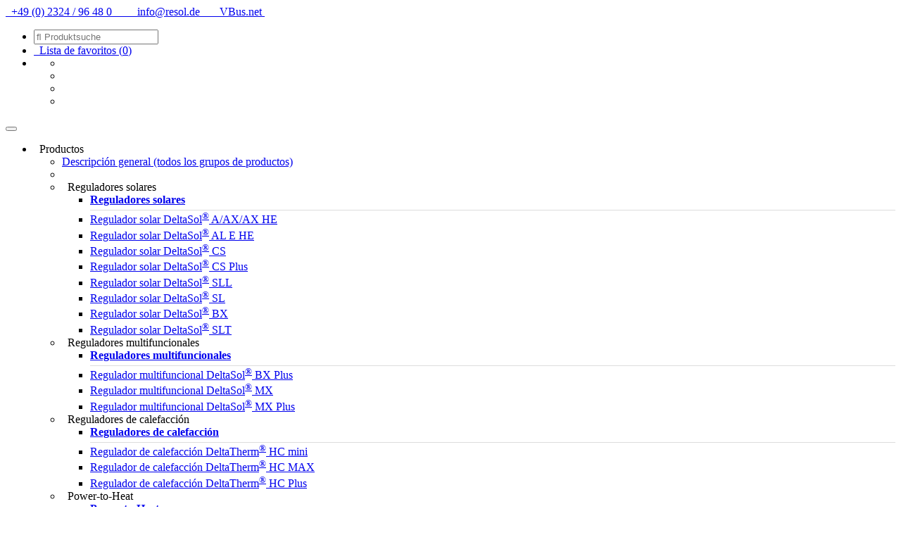

--- FILE ---
content_type: text/html; charset=utf-8
request_url: https://www.resol.de/es/produktdetail/58
body_size: 15727
content:
<!DOCTYPE html>
<html lang="es">
    <head>
        <meta charset="utf-8">
        <meta name="viewport" content="width=device-width, initial-scale=1">
        <title>RESOL GmbH - Sondas, Sondas de temperatura </title>

        <base href="https://www.resol.de">

        <meta name="csrf-token" content="CyLIrX40-WpoiUosdAj06t1odtpD4jx_pWEw">
        <meta name="google-site-verification" content="hdjgbbMCC8ptF2RFI_nLDsgAXWKQpOjq7WozeEY7T3c" />

        <meta name="robots" content="index, follow">
        <meta name="author" content="RESOL Webdevelopment-Team">
        <meta name="publisher" content="RESOL - GmbH">
        <meta name="copyright" content="RESOL - GmbH">
        <meta name="DC.Creator" content="RESOL Webdevelopment-Team">
        <meta name="DC.Publisher" content="RESOL - GmbH">
        <meta name="DC.Rights" content="RESOL - GmbH">
        <meta name="revisit-after" content="14 days" />

        <meta name="DC.title" content="RESOL GmbH" />
        <meta name="geo.region" content="DE-NW" />
        <meta name="geo.placename" content="Hattingen" />
        <meta name="geo.position" content="51.39679;7.21898" />
        <meta name="ICBM" content="51.39679, 7.21898" />

        <meta property="fb:app_id" content="111505422275866">
        <meta property="og:site_name" content="RESOLcontroller">
        <meta property="og:type" content="article">
        <meta property="og:url" content="https://www.resol.de/">
        <meta property="og:title" content="RESOL GmbH - Sondas, Sondas de temperatura ">
        <meta property="og:image" content=""><!-- todo -->
        <meta property="og:description" content="Indicadas para el montaje en vainas de inmersión RESOL suministradas o en otras vainas.<br />Las sondas de temperatura estándar para los captadores y los acumuladores están en negrita.<br /><br />">
        <meta property="og:locale" content="de_DE">

        <meta name="description" content="Indicadas para el montaje en vainas de inmersión RESOL suministradas o en otras vainas.<br />Las sondas de temperatura estándar para los captadores y los acumuladores están en negrita.<br /><br />">
        <meta name="keywords" lang="de" content="resol, solar, solarregler, multifunktionsregler, heizungsregler, frischwasserregler, visualisierung, vbus.net, datalogger, datenlogger, thermostate, w&auml;rmemengenz&auml;hler, sensoren, solarzellen, tauchh&uuml;lsen, temperatursensoren, ventile, deltasol, deltatherm, flowsol, temperaturdifferenzregler, pumpensignalwandler, sp&uuml;lstation, bef&uuml;llstation, solarstation, vbus, solarthermie, bimoasse, Power-to-Heat, W&auml;rme&uuml;bergabe">
        <meta name="keywords" lang="en" content="Solar controllers, Multifunction controllers, Heating controllers, Power-to-Heat, Biomass, Heat Transfer, DHW exchange controllers, Thermostats, measuring instruments, calorimeters, Pump stations, Visualisation, remote access, Datalogger, VBus, Sensors, Valves">
        <meta name="keywords" lang="fr" content="R&eacute;gulateurs solaires, R&eacute;gulateurs multifonctionnels, R&eacute;gulateurs de chauffage, Power-to-Heat, Biomasse, Transfert de chaleur, R&eacute;gulateurs d&rsquo;eau chaude sanitaire instantan&eacute;e, Thermostats, appareils de mesure, calorim&egrave;tres, Stations solaires, Visualisation, acc&egrave;s &agrave; distance, Datalogger, VBus, Sondes, valves">
        <meta name="keywords" lang="es" content="Reguladores solares, Reguladores multifuncionales, Reguladores de calefacci&oacute;n, Power-to-Heat, Biomasa, Transferencia de calor, regulador de producci&oacute;n instant&aacute;nea de agua caliente sanitaria, Termostatos, instrumentos de medici&oacute;n, calor&iacute;metros, Estaciones solares, Visualizaci&oacute;n, acceso remoto, Datalogger, VBus, Sondas, V&aacute;lvulas">
        <meta name="keywords" lang="it" content="Centraline solari, Centraline multifunzione, Centraline di riscaldamento, Power-to-Heat, Biomassa, Distribuzione del calore, Centralina per produzione istantanea di ACS, Termostati, strumenti di misura, calorimetri, Stazioni solari, Visualizzazione, accesso remoto, Datalogger, VBus, Sonde, Valvole">

        <link rel="shortcut icon" href="favicon.ico">
        <link rel="canonical" href="https://www.resol.de/es/produktdetail/58" />

        <link rel="alternate" hreflang="de" href="https://www.resol.de/de/produktdetail/58" />
        <link rel="alternate" hreflang="en" href="https://www.resol.de/en/produktdetail/58" />
        <link rel="alternate" hreflang="fr" href="https://www.resol.de/fr/produktdetail/58" />
        <link rel="alternate" hreflang="es" href="https://www.resol.de/es/produktdetail/58" />
        <link rel="alternate" hreflang="it" href="https://www.resol.de/it/produktdetail/58" />

        <link rel="stylesheet" href="css/main-built.css" media="screen">
        

        <link rel="apple-touch-icon" sizes="144x144" href="apple-touch-icon-144-precomposed.png">
        <link rel="apple-touch-icon" sizes="114x114" href="apple-touch-icon-114-precomposed.png">
        <link rel="apple-touch-icon" sizes="72x72" href="apple-touch-icon-72-precomposed.png">
        <link rel="apple-touch-icon" href="apple-touch-icon-57-precomposed.png">
    </head>
    <body itemscope itemtype="http://schema.org/WebPage">

        <header id="header">
          <nav class="navbar navbar-inverse navbar-top">
            <div class="container no-padding-responsive no-margin-responsive">
              <div class="navbar-preheader">
        
                  <div class="navbar-nav calltoaction responsive">
                        <a href=#>
                            <i class="fa fa-phone"></i>&nbsp;
                            +49 (0) 2324 / 96 48 0&nbsp;&nbsp;&nbsp;&nbsp;&nbsp;&nbsp;
                        </a>
                        <a href=mailto:info@resol.de>
                            <i class="fa fa-envelope"></i>&nbsp;
                            info@resol.de&nbsp;&nbsp;&nbsp;&nbsp;&nbsp;&nbsp;
                        </a>
                        <a href=https://www.vbus.net target=vbus.net>
                           VBus.net&nbsp; <i class="fa fa-external-link"></i>
                        </a>
                  </div>
        
                  <div class="">
                  <ul class="nav navbar-nav navbar-nav-top pull-right responsive">
                    <li>
                        <input id="produktsuche" class="produktsuche" placeholder="&#xF002; Produktsuche" />
                    </li>
                     <li class="show-merkzettel">
                        <a href="es/merkzettel">
                            <i class="fa fa-thumb-tack"></i>&nbsp;
                            <span data-i18n="wishlistWunschzettel">Lista de favoritos</span> 
                            (<span class="wishlist-count">0</span>) 
                        </a>
                    </li>
                   
        
                     <li class="dropdown">
                        <a data-toggle="dropdown" data-submenu="" aria-expanded="false">
                            <span class="flag-icon flag-icon-es flag-icon-squared" ></span>
                        </a>
                      <ul class="dropdown-menu language">
                        <li class="language">
                            <span data-language="de" class="change-language">
                                <span class="flag-icon flag-icon-de flag-icon-squared" ></span>
                            </span>
                        </li>
                        <li class="language">
                            <span data-language="en" class="change-language">
                                <span class="flag-icon flag-icon-gb flag-icon-squared" ></span>
                            </span>
                        </li>
                        <li class="language">
                            <span data-language="fr" class="change-language">
                                <span class="flag-icon flag-icon-fr flag-icon-squared" ></span>
                            </span>
                        </li>
                        <li class="language">
                            <span data-language="it" class="change-language">
                                <span class="flag-icon flag-icon-it flag-icon-squared" ></span>
                            </span>
                        </li>
                      </ul>
                    </li>
                  </ul>
                </div>  
              </div>
            </div>
          </nav>
          <nav class="navbar navbar-bottom" itemscope itemtype="http://schema.org/SiteNavigationElement">
            <div class="container container-fluid container-bottom">
            <div class="logo pull-left responsive horizontal"> 
                    <a href="es"> 
                        <i class="sprite-resol sprite-RESOL_Logo_de-min"></i>
                    </a> 
                  </div>
              <div class="navbar-header navbar-header-bottom">
                <div class="navbar-header">
                  <button type="button" class="navbar-toggle pull-left" data-toggle="collapse" data-target="#resol-navbar-bottom"> 
                    <span class="icon-bar"></span> 
                    <span class="icon-bar"></span>
                    <span class="icon-bar"></span>
                  </button>
                </div>
                <div class="collapse navbar-collapse" id="resol-navbar-bottom" role="navigation" aria-expanded="false">
                  <div class="navbar-collapse-bottom">
                    <ul class="nav navbar-nav navbar-nav-bottom">
                      <li class="dropdown-responsive"> 
                        <a data-toggle="dropdown" data-submenu="" aria-expanded="false">
                          <i class="fa fa-compass"></i>&nbsp;
                          <span data-i18n="Produkte">Productos</span>
                          <span class="caret"></span>
                        </a>
                        <ul class="dropdown-menu">
                          <li>
                            <a href="es/produkte" itemprop=url>
                              <span data-i18n="uebersicht" itemprop=name>Descripción general (todos los grupos de productos)</span>
                            </a>
                          </li>
                          <li class="divider"></li>
                              <li class="dropdown-submenu">
                              
                                <a class="nowrap">
                                  <i class="pull-left sprite-Icon_Kategorie_25x25 sprite-Icon_Kategorie_1_25x25"></i>&nbsp;
                                  <span>Reguladores solares</span>
                                </a>
                                <ul class="dropdown-menu">
                                  <li style="border-bottom:1px solid #dddddd;padding-bottom:5px"> 
                                    <a href="es/produktgruppe/1">
                                      <strong data-i18n="Produktuebersicht"></strong> <strong>Reguladores solares</strong>
                                    </a>
                                  </li>
                                  <li>
                                    <a href="es/produktdetail/2" itemprop=url>
                                      <span itemprop=name>Regulador solar DeltaSol<sup>®</sup> A/AX/AX HE</span>
                                    </a>
                                  </li>
                                  <li>
                                    <a href="es/produktdetail/194" itemprop=url>
                                      <span itemprop=name>Regulador solar DeltaSol<sup>®</sup> AL E HE</span>
                                    </a>
                                  </li>
                                  <li>
                                    <a href="es/produktdetail/179" itemprop=url>
                                      <span itemprop=name>Regulador solar DeltaSol<sup>®</sup> CS</span>
                                    </a>
                                  </li>
                                  <li>
                                    <a href="es/produktdetail/98" itemprop=url>
                                      <span itemprop=name>Regulador solar DeltaSol<sup>®</sup> CS Plus</span>
                                    </a>
                                  </li>
                                  <li>
                                    <a href="es/produktdetail/182" itemprop=url>
                                      <span itemprop=name>Regulador solar DeltaSol<sup>®</sup> SLL</span>
                                    </a>
                                  </li>
                                  <li>
                                    <a href="es/produktdetail/99" itemprop=url>
                                      <span itemprop=name>Regulador solar DeltaSol<sup>®</sup> SL</span>
                                    </a>
                                  </li>
                                  <li>
                                    <a href="es/produktdetail/68" itemprop=url>
                                      <span itemprop=name>Regulador solar DeltaSol<sup>®</sup> BX</span>
                                    </a>
                                  </li>
                                  <li>
                                    <a href="es/produktdetail/100" itemprop=url>
                                      <span itemprop=name>Regulador solar DeltaSol<sup>®</sup> SLT</span>
                                    </a>
                                  </li>
                                </ul>
                              </li>
                              <li class="dropdown-submenu">
                              
                                <a class="nowrap">
                                  <i class="pull-left sprite-Icon_Kategorie_25x25 sprite-Icon_Kategorie_16_25x25"></i>&nbsp;
                                  <span>Reguladores multifuncionales</span>
                                </a>
                                <ul class="dropdown-menu">
                                  <li style="border-bottom:1px solid #dddddd;padding-bottom:5px"> 
                                    <a href="es/produktgruppe/16">
                                      <strong data-i18n="Produktuebersicht"></strong> <strong>Reguladores multifuncionales</strong>
                                    </a>
                                  </li>
                                  <li>
                                    <a href="es/produktdetail/90" itemprop=url>
                                      <span itemprop=name>Regulador multifuncional DeltaSol<sup>®</sup> BX Plus</span>
                                    </a>
                                  </li>
                                  <li>
                                    <a href="es/produktdetail/69" itemprop=url>
                                      <span itemprop=name>Regulador multifuncional DeltaSol<sup>®</sup> MX</span>
                                    </a>
                                  </li>
                                  <li>
                                    <a href="es/produktdetail/249" itemprop=url>
                                      <span itemprop=name>Regulador multifuncional DeltaSol<sup>®</sup> MX Plus</span>
                                    </a>
                                  </li>
                                </ul>
                              </li>
                              <li class="dropdown-submenu">
                              
                                <a class="nowrap">
                                  <i class="pull-left sprite-Icon_Kategorie_25x25 sprite-Icon_Kategorie_8_25x25"></i>&nbsp;
                                  <span>Reguladores de calefacción</span>
                                </a>
                                <ul class="dropdown-menu">
                                  <li style="border-bottom:1px solid #dddddd;padding-bottom:5px"> 
                                    <a href="es/produktgruppe/8">
                                      <strong data-i18n="Produktuebersicht"></strong> <strong>Reguladores de calefacción</strong>
                                    </a>
                                  </li>
                                  <li>
                                    <a href="es/produktdetail/184" itemprop=url>
                                      <span itemprop=name>Regulador de calefacción DeltaTherm<sup>®</sup> HC mini</span>
                                    </a>
                                  </li>
                                  <li>
                                    <a href="es/produktdetail/213" itemprop=url>
                                      <span itemprop=name>Regulador de calefacción DeltaTherm<sup>®</sup> HC MAX</span>
                                    </a>
                                  </li>
                                  <li>
                                    <a href="es/produktdetail/248" itemprop=url>
                                      <span itemprop=name>Regulador de calefacción DeltaTherm<sup>®</sup> HC Plus</span>
                                    </a>
                                  </li>
                                </ul>
                              </li>
                              <li class="dropdown-submenu">
                              
                                <a class="nowrap">
                                  <i class="pull-left sprite-Icon_Kategorie_25x25 sprite-Icon_Kategorie_12_25x25"></i>&nbsp;
                                  <span>Power-to-Heat</span>
                                </a>
                                <ul class="dropdown-menu">
                                  <li style="border-bottom:1px solid #dddddd;padding-bottom:5px"> 
                                    <a href="es/produktgruppe/12">
                                      <strong data-i18n="Produktuebersicht"></strong> <strong>Power-to-Heat</strong>
                                    </a>
                                  </li>
                                  <li>
                                    <a href="es/produktdetail/234" itemprop=url>
                                      <span itemprop=name>DeltaTherm<sup>®</sup> PHM</span>
                                    </a>
                                  </li>
                                  <li>
                                    <a href="es/produktdetail/210" itemprop=url>
                                      <span itemprop=name>DeltaTherm<sup>®</sup> PV</span>
                                    </a>
                                  </li>
                                  <li>
                                    <a href="es/produktdetail/250" itemprop=url>
                                      <span itemprop=name>DeltaTherm<sup>®</sup> PV MAX</span>
                                    </a>
                                  </li>
                                  <li>
                                    <a href="es/produktdetail/208" itemprop=url>
                                      <span itemprop=name>Estación electrotérmica FlowSol<sup>®</sup> E</span>
                                    </a>
                                  </li>
                                  <li>
                                    <a href="es/produktdetail/211" itemprop=url>
                                      <span itemprop=name>Resistencia eléctrica de calentamiento 3 kW 230V~</span>
                                    </a>
                                  </li>
                                  <li>
                                    <a href="es/produktdetail/252" itemprop=url>
                                      <span itemprop=name>Resistencia eléctrica de calentamiento 9 kW 400V~</span>
                                    </a>
                                  </li>
                                  <li>
                                    <a href="es/produktdetail/225" itemprop=url>
                                      <span itemprop=name>Kit de fusibles DeltaTherm<sup>®</sup> PV</span>
                                    </a>
                                  </li>
                                  <li>
                                    <a href="es/produktdetail/226" itemprop=url>
                                      <span itemprop=name>Kit de fusibles FlowSol<sup>®</sup> E</span>
                                    </a>
                                  </li>
                                  <li>
                                    <a href="es/produktdetail/251" itemprop=url>
                                      <span itemprop=name>Módulo de medición DeltaTherm<sup>®</sup> E sensor XL</span>
                                    </a>
                                  </li>
                                </ul>
                              </li>
                              <li class="dropdown-submenu">
                              
                                <a class="nowrap">
                                  <i class="pull-left sprite-Icon_Kategorie_25x25 sprite-Icon_Kategorie_15_25x25"></i>&nbsp;
                                  <span>Biomasa</span>
                                </a>
                                <ul class="dropdown-menu">
                                  <li style="border-bottom:1px solid #dddddd;padding-bottom:5px"> 
                                    <a href="es/produktgruppe/15">
                                      <strong data-i18n="Produktuebersicht"></strong> <strong>Biomasa</strong>
                                    </a>
                                  </li>
                                  <li>
                                    <a href="es/produktdetail/101" itemprop=url>
                                      <span itemprop=name>Regulador calderas biomasa DeltaTherm<sup>®</sup> FK</span>
                                    </a>
                                  </li>
                                </ul>
                              </li>
                              <li class="dropdown-submenu">
                              
                                <a class="nowrap">
                                  <i class="pull-left sprite-Icon_Kategorie_25x25 sprite-Icon_Kategorie_14_25x25"></i>&nbsp;
                                  <span>Transferencia de calor</span>
                                </a>
                                <ul class="dropdown-menu">
                                  <li style="border-bottom:1px solid #dddddd;padding-bottom:5px"> 
                                    <a href="es/produktgruppe/14">
                                      <strong data-i18n="Produktuebersicht"></strong> <strong>Transferencia de calor</strong>
                                    </a>
                                  </li>
                                  <li>
                                    <a href="es/produktdetail/215" itemprop=url>
                                      <span itemprop=name>Regulador de calefacción DeltaTherm<sup>®</sup> HT </span>
                                    </a>
                                  </li>
                                  <li>
                                    <a href="es/produktdetail/246" itemprop=url>
                                      <span itemprop=name>DeltaTherm<sup>®</sup> HIU</span>
                                    </a>
                                  </li>
                                  <li>
                                    <a href="es/produktdetail/254" itemprop=url>
                                      <span itemprop=name>DeltaTherm<sup>®</sup> HIU mini </span>
                                    </a>
                                  </li>
                                </ul>
                              </li>
                              <li class="dropdown-submenu">
                              
                                <a class="nowrap">
                                  <i class="pull-left sprite-Icon_Kategorie_25x25 sprite-Icon_Kategorie_9_25x25"></i>&nbsp;
                                  <span>Regulador de producción instantánea de agua caliente sanitaria</span>
                                </a>
                                <ul class="dropdown-menu">
                                  <li style="border-bottom:1px solid #dddddd;padding-bottom:5px"> 
                                    <a href="es/produktgruppe/9">
                                      <strong data-i18n="Produktuebersicht"></strong> <strong>Regulador de producción instantánea de agua caliente sanitaria</strong>
                                    </a>
                                  </li>
                                  <li>
                                    <a href="es/produktdetail/212" itemprop=url>
                                      <span itemprop=name>DeltaSol Fresh<sup>®</sup> </span>
                                    </a>
                                  </li>
                                  <li>
                                    <a href="es/produktdetail/253" itemprop=url>
                                      <span itemprop=name>DeltaSol Fresh<sup>®</sup> Modbus</span>
                                    </a>
                                  </li>
                                </ul>
                              </li>
                              <li class="dropdown-submenu">
                              
                                <a class="nowrap">
                                  <i class="pull-left sprite-Icon_Kategorie_25x25 sprite-Icon_Kategorie_4_25x25"></i>&nbsp;
                                  <span>Termostatos, instrumentos de medición & calorímetros</span>
                                </a>
                                <ul class="dropdown-menu">
                                  <li style="border-bottom:1px solid #dddddd;padding-bottom:5px"> 
                                    <a href="es/produktgruppe/4">
                                      <strong data-i18n="Produktuebersicht"></strong> <strong>Termostatos, instrumentos de medición & calorímetros</strong>
                                    </a>
                                  </li>
                                  <li>
                                    <a href="es/produktdetail/217" itemprop=url>
                                      <span itemprop=name>Contador de energía WMZ Plus</span>
                                    </a>
                                  </li>
                                  <li>
                                    <a href="es/produktdetail/57" itemprop=url>
                                      <span itemprop=name>Caudalímetro V40</span>
                                    </a>
                                  </li>
                                  <li>
                                    <a href="es/produktdetail/42" itemprop=url>
                                      <span itemprop=name>Minitermómetro digital RTM1</span>
                                    </a>
                                  </li>
                                  <li>
                                    <a href="es/produktdetail/40" itemprop=url>
                                      <span itemprop=name>Flujostato FS07/FS08</span>
                                    </a>
                                  </li>
                                  <li>
                                    <a href="es/produktdetail/199" itemprop=url>
                                      <span itemprop=name>Regulador termostático TT2</span>
                                    </a>
                                  </li>
                                  <li>
                                    <a href="es/produktdetail/200" itemprop=url>
                                      <span itemprop=name>RCTT</span>
                                    </a>
                                  </li>
                                </ul>
                              </li>
                              <li class="dropdown-submenu">
                              
                                <a class="nowrap">
                                  <i class="pull-left sprite-Icon_Kategorie_25x25 sprite-Icon_Kategorie_3_25x25"></i>&nbsp;
                                  <span>Estaciones solares & accesorios</span>
                                </a>
                                <ul class="dropdown-menu">
                                  <li style="border-bottom:1px solid #dddddd;padding-bottom:5px"> 
                                    <a href="es/produktgruppe/3">
                                      <strong data-i18n="Produktuebersicht"></strong> <strong>Estaciones solares & accesorios</strong>
                                    </a>
                                  </li>
                                  <li>
                                    <a href="es/produktdetail/104" itemprop=url>
                                      <span itemprop=name>Estación solar FlowSol<sup>®</sup> S HE</span>
                                    </a>
                                  </li>
                                  <li>
                                    <a href="es/produktdetail/105" itemprop=url>
                                      <span itemprop=name>Estación solar FlowSol<sup>®</sup> B HE</span>
                                    </a>
                                  </li>
                                  <li>
                                    <a href="es/produktdetail/94" itemprop=url>
                                      <span itemprop=name>Estación solar FlowSol<sup>®</sup> XL</span>
                                    </a>
                                  </li>
                                  <li>
                                    <a href="es/produktdetail/33" itemprop=url>
                                      <span itemprop=name>Racores</span>
                                    </a>
                                  </li>
                                  <li>
                                    <a href="es/produktdetail/30" itemprop=url>
                                      <span itemprop=name>Racor de doble rosca </span>
                                    </a>
                                  </li>
                                  <li>
                                    <a href="es/produktdetail/29" itemprop=url>
                                      <span itemprop=name>Bomba manual de trasiego e inyección</span>
                                    </a>
                                  </li>
                                  <li>
                                    <a href="es/produktdetail/27" itemprop=url>
                                      <span itemprop=name>Kit de conexión para el vaso de expansión de membrana</span>
                                    </a>
                                  </li>
                                  <li>
                                    <a href="es/produktdetail/91" itemprop=url>
                                      <span itemprop=name>Tubo de desagüe</span>
                                    </a>
                                  </li>
                                  <li>
                                    <a href="es/produktdetail/92" itemprop=url>
                                      <span itemprop=name>Separador de aire LT20</span>
                                    </a>
                                  </li>
                                  <li>
                                    <a href="es/produktdetail/93" itemprop=url>
                                      <span itemprop=name>Caudalímetro VM1020</span>
                                    </a>
                                  </li>
                                  <li>
                                    <a href="es/produktdetail/197" itemprop=url>
                                      <span itemprop=name>Casquillos</span>
                                    </a>
                                  </li>
                                  <li>
                                    <a href="es/produktdetail/233" itemprop=url>
                                      <span itemprop=name>WILO Para ST15/7 Bomba HE</span>
                                    </a>
                                  </li>
                                </ul>
                              </li>
                              <li class="dropdown-submenu">
                              
                                <a class="nowrap">
                                  <i class="pull-left sprite-Icon_Kategorie_25x25 sprite-Icon_Kategorie_11_25x25"></i>&nbsp;
                                  <span>Visualización y acceso remoto</span>
                                </a>
                                <ul class="dropdown-menu">
                                  <li style="border-bottom:1px solid #dddddd;padding-bottom:5px"> 
                                    <a href="es/produktgruppe/11">
                                      <strong data-i18n="Produktuebersicht"></strong> <strong>Visualización y acceso remoto</strong>
                                    </a>
                                  </li>
                                  <li>
                                    <a href="es/produktdetail/171" itemprop=url>
                                      <span itemprop=name>VBus.net</span>
                                    </a>
                                  </li>
                                  <li>
                                    <a href="es/produktdetail/96" itemprop=url>
                                      <span itemprop=name>VBus<sup>®</sup>Touch</span>
                                    </a>
                                  </li>
                                  <li>
                                    <a href="es/produktdetail/169" itemprop=url>
                                      <span itemprop=name>Software de configuración RPT</span>
                                    </a>
                                  </li>
                                  <li>
                                    <a href="es/produktdetail/170" itemprop=url>
                                      <span itemprop=name>ServiceCenter-Software RSC</span>
                                    </a>
                                  </li>
                                  <li>
                                    <a href="es/produktdetail/188" itemprop=url>
                                      <span itemprop=name>VBus<sup>®</sup>Touch HC</span>
                                    </a>
                                  </li>
                                  <li>
                                    <a href="es/produktdetail/189" itemprop=url>
                                      <span itemprop=name>VBus<sup>®</sup>Touch Trainer</span>
                                    </a>
                                  </li>
                                  <li>
                                    <a href="es/produktdetail/201" itemprop=url>
                                      <span itemprop=name>VBus<sup>®</sup>Touch FK</span>
                                    </a>
                                  </li>
                                </ul>
                              </li>
                              <li class="dropdown-submenu">
                              
                                <a class="nowrap">
                                  <i class="pull-left sprite-Icon_Kategorie_25x25 sprite-Icon_Kategorie_2_25x25"></i>&nbsp;
                                  <span>Datalogger & VBus<sup>®</sup>-accesorios</span>
                                </a>
                                <ul class="dropdown-menu">
                                  <li style="border-bottom:1px solid #dddddd;padding-bottom:5px"> 
                                    <a href="es/produktgruppe/2">
                                      <strong data-i18n="Produktuebersicht"></strong> <strong>Datalogger & VBus<sup>®</sup>-accesorios</strong>
                                    </a>
                                  </li>
                                  <li>
                                    <a href="es/produktdetail/209" itemprop=url>
                                      <span itemprop=name>Módulo de comunicación KM2</span>
                                    </a>
                                  </li>
                                  <li>
                                    <a href="es/produktdetail/245" itemprop=url>
                                      <span itemprop=name>Datalogger DL2 Plus</span>
                                    </a>
                                  </li>
                                  <li>
                                    <a href="es/produktdetail/13" itemprop=url>
                                      <span itemprop=name>Adaptador de interfaz VBus<sup>®</sup>/USB</span>
                                    </a>
                                  </li>
                                  <li>
                                    <a href="es/produktdetail/221" itemprop=url>
                                      <span itemprop=name>Adaptador de interfaz VBus<sup>®</sup>/CANopen</span>
                                    </a>
                                  </li>
                                  <li>
                                    <a href="es/produktdetail/16" itemprop=url>
                                      <span itemprop=name>Smart Display SD3</span>
                                    </a>
                                  </li>
                                  <li>
                                    <a href="es/produktdetail/73" itemprop=url>
                                      <span itemprop=name>Módulo de alarma AM1</span>
                                    </a>
                                  </li>
                                  <li>
                                    <a href="es/produktdetail/102" itemprop=url>
                                      <span itemprop=name>VBus<sup>®</sup>-Repeater</span>
                                    </a>
                                  </li>
                                  <li>
                                    <a href="es/produktdetail/172" itemprop=url>
                                      <span itemprop=name>Smart Display SDFK</span>
                                    </a>
                                  </li>
                                  <li>
                                    <a href="es/produktdetail/231" itemprop=url>
                                      <span itemprop=name>Fuente de alimentación incl. adaptador de recambio de la fuente de alimentación</span>
                                    </a>
                                  </li>
                                  <li>
                                    <a href="es/produktdetail/232" itemprop=url>
                                      <span itemprop=name>Tarjeta SD</span>
                                    </a>
                                  </li>
                                </ul>
                              </li>
                              <li class="dropdown-submenu">
                              
                                <a class="nowrap">
                                  <i class="pull-left sprite-Icon_Kategorie_25x25 sprite-Icon_Kategorie_10_25x25"></i>&nbsp;
                                  <span>Herramientas & accesorios HE</span>
                                </a>
                                <ul class="dropdown-menu">
                                  <li style="border-bottom:1px solid #dddddd;padding-bottom:5px"> 
                                    <a href="es/produktgruppe/10">
                                      <strong data-i18n="Produktuebersicht"></strong> <strong>Herramientas & accesorios HE</strong>
                                    </a>
                                  </li>
                                  <li>
                                    <a href="es/produktdetail/185" itemprop=url>
                                      <span itemprop=name>HE-Check</span>
                                    </a>
                                  </li>
                                  <li>
                                    <a href="es/produktdetail/239" itemprop=url>
                                      <span itemprop=name>LIN-Check</span>
                                    </a>
                                  </li>
                                  <li>
                                    <a href="es/produktdetail/44" itemprop=url>
                                      <span itemprop=name>Kit de refractometría</span>
                                    </a>
                                  </li>
                                  <li>
                                    <a href="es/produktdetail/43" itemprop=url>
                                      <span itemprop=name>Maletín de control </span>
                                    </a>
                                  </li>
                                  <li>
                                    <a href="es/produktdetail/36" itemprop=url>
                                      <span itemprop=name>Fluidos caloportadores</span>
                                    </a>
                                  </li>
                                  <li>
                                    <a href="es/produktdetail/82" itemprop=url>
                                      <span itemprop=name>SBS 2000 Estación de lavado y llenado</span>
                                    </a>
                                  </li>
                                  <li>
                                    <a href="es/produktdetail/173" itemprop=url>
                                      <span itemprop=name>Convertidor de señales PSW Basic</span>
                                    </a>
                                  </li>
                                  <li>
                                    <a href="es/produktdetail/174" itemprop=url>
                                      <span itemprop=name>Convertidor de señales PSW Premium</span>
                                    </a>
                                  </li>
                                  <li>
                                    <a href="es/produktdetail/175" itemprop=url>
                                      <span itemprop=name>Convertidor de señales PSW Universal</span>
                                    </a>
                                  </li>
                                  <li>
                                    <a href="es/produktdetail/177" itemprop=url>
                                      <span itemprop=name>Convertidor de señales de bomba PSW Premium Set</span>
                                    </a>
                                  </li>
                                  <li>
                                    <a href="es/produktdetail/195" itemprop=url>
                                      <span itemprop=name>Kit de válvula de bola con grifo de mariposa</span>
                                    </a>
                                  </li>
                                  <li>
                                    <a href="es/produktdetail/196" itemprop=url>
                                      <span itemprop=name>Cable de extensión</span>
                                    </a>
                                  </li>
                                  <li>
                                    <a href="es/produktdetail/227" itemprop=url>
                                      <span itemprop=name>Juego de ruedas (2 ruedas, 1 eje)</span>
                                    </a>
                                  </li>
                                  <li>
                                    <a href="es/produktdetail/228" itemprop=url>
                                      <span itemprop=name>Tapa (tanque)</span>
                                    </a>
                                  </li>
                                  <li>
                                    <a href="es/produktdetail/229" itemprop=url>
                                      <span itemprop=name>Válvula de vaciado para el tanque</span>
                                    </a>
                                  </li>
                                  <li>
                                    <a href="es/produktdetail/230" itemprop=url>
                                      <span itemprop=name>Filtro de suciedad</span>
                                    </a>
                                  </li>
                                </ul>
                              </li>
                              <li class="dropdown-submenu">
                              
                                <a class="nowrap">
                                  <i class="pull-left sprite-Icon_Kategorie_25x25 sprite-Icon_Kategorie_5_25x25"></i>&nbsp;
                                  <span>Sondas</span>
                                </a>
                                <ul class="dropdown-menu">
                                  <li style="border-bottom:1px solid #dddddd;padding-bottom:5px"> 
                                    <a href="es/produktgruppe/5">
                                      <strong data-i18n="Produktuebersicht"></strong> <strong>Sondas</strong>
                                    </a>
                                  </li>
                                  <li>
                                    <a href="es/produktdetail/63" itemprop=url>
                                      <span itemprop=name>Vainas de inmersión </span>
                                    </a>
                                  </li>
                                  <li>
                                    <a href="es/produktdetail/62" itemprop=url>
                                      <span itemprop=name>Sondas completas </span>
                                    </a>
                                  </li>
                                  <li>
                                    <a href="es/produktdetail/61" itemprop=url>
                                      <span itemprop=name>Sondas para tubos </span>
                                    </a>
                                  </li>
                                  <li>
                                    <a href="es/produktdetail/60" itemprop=url>
                                      <span itemprop=name>Sondas planas </span>
                                    </a>
                                  </li>
                                  <li>
                                    <a href="es/produktdetail/59" itemprop=url>
                                      <span itemprop=name>Sondas de alta temperatura </span>
                                    </a>
                                  </li>
                                  <li>
                                    <a href="es/produktdetail/58" itemprop=url>
                                      <span itemprop=name>Sondas de temperatura </span>
                                    </a>
                                  </li>
                                  <li>
                                    <a href="es/produktdetail/50" itemprop=url>
                                      <span itemprop=name>Pasta termoconductora</span>
                                    </a>
                                  </li>
                                  <li>
                                    <a href="es/produktdetail/49" itemprop=url>
                                      <span itemprop=name>Sonda de temperatura exterior FAP13 </span>
                                    </a>
                                  </li>
                                  <li>
                                    <a href="es/produktdetail/48" itemprop=url>
                                      <span itemprop=name>Célula solar CS10 </span>
                                    </a>
                                  </li>
                                  <li>
                                    <a href="es/produktdetail/46" itemprop=url>
                                      <span itemprop=name>Protección contra sobretensiones SP10</span>
                                    </a>
                                  </li>
                                  <li>
                                    <a href="es/produktdetail/95" itemprop=url>
                                      <span itemprop=name>Grundfos Direct Sensors™</span>
                                    </a>
                                  </li>
                                  <li>
                                    <a href="es/produktdetail/176" itemprop=url>
                                      <span itemprop=name>Control remoto RTA12</span>
                                    </a>
                                  </li>
                                  <li>
                                    <a href="es/produktdetail/180" itemprop=url>
                                      <span itemprop=name>Sonda de temperatura ambiente FRP12</span>
                                    </a>
                                  </li>
                                  <li>
                                    <a href="es/produktdetail/190" itemprop=url>
                                      <span itemprop=name>Control remoto RCP12</span>
                                    </a>
                                  </li>
                                  <li>
                                    <a href="es/produktdetail/191" itemprop=url>
                                      <span itemprop=name>Interruptor de punto de rocío TS10</span>
                                    </a>
                                  </li>
                                  <li>
                                    <a href="es/produktdetail/198" itemprop=url>
                                      <span itemprop=name>Cable de extensión para sondas</span>
                                    </a>
                                  </li>
                                  <li>
                                    <a href="es/produktdetail/205" itemprop=url>
                                      <span itemprop=name>Cable adaptador para sonda</span>
                                    </a>
                                  </li>
                                  <li>
                                    <a href="es/produktdetail/219" itemprop=url>
                                      <span itemprop=name>Sonda de humedad FRH/FRHd</span>
                                    </a>
                                  </li>
                                  <li>
                                    <a href="es/produktdetail/224" itemprop=url>
                                      <span itemprop=name>Unidad de sonda central de temperatura exterior</span>
                                    </a>
                                  </li>
                                  <li>
                                    <a href="es/produktdetail/247" itemprop=url>
                                      <span itemprop=name>Control remoto RTS</span>
                                    </a>
                                  </li>
                                </ul>
                              </li>
                              <li class="dropdown-submenu">
                              
                                <a class="nowrap">
                                  <i class="pull-left sprite-Icon_Kategorie_25x25 sprite-Icon_Kategorie_6_25x25"></i>&nbsp;
                                  <span>Válvulas</span>
                                </a>
                                <ul class="dropdown-menu">
                                  <li style="border-bottom:1px solid #dddddd;padding-bottom:5px"> 
                                    <a href="es/produktgruppe/6">
                                      <strong data-i18n="Produktuebersicht"></strong> <strong>Válvulas</strong>
                                    </a>
                                  </li>
                                  <li>
                                    <a href="es/produktdetail/56" itemprop=url>
                                      <span itemprop=name>Mezclador termostático MA10/MA25</span>
                                    </a>
                                  </li>
                                  <li>
                                    <a href="es/produktdetail/53" itemprop=url>
                                      <span itemprop=name>Servomotor VA20/ VA300</span>
                                    </a>
                                  </li>
                                  <li>
                                    <a href="es/produktdetail/52" itemprop=url>
                                      <span itemprop=name>Electroválvula de inversión VA300</span>
                                    </a>
                                  </li>
                                  <li>
                                    <a href="es/produktdetail/51" itemprop=url>
                                      <span itemprop=name>Electroválvula de paso  VA20</span>
                                    </a>
                                  </li>
                                  <li>
                                    <a href="es/produktdetail/240" itemprop=url>
                                      <span itemprop=name>Válvula motorizada de dos vías VA23</span>
                                    </a>
                                  </li>
                                  <li>
                                    <a href="es/produktdetail/241" itemprop=url>
                                      <span itemprop=name>Válvula motorizada de inversión VA33</span>
                                    </a>
                                  </li>
                                  <li>
                                    <a href="es/produktdetail/244" itemprop=url>
                                      <span itemprop=name>Adaptador solar</span>
                                    </a>
                                  </li>
                                </ul>
                              </li>
                              <li class="dropdown-submenu">
                              
                                <a class="nowrap">
                                  <i class="pull-left sprite-Icon_Kategorie_25x25 sprite-Icon_Kategorie_7_25x25"></i>&nbsp;
                                  <span>Piezas de recambio y accesorios</span>
                                </a>
                                <ul class="dropdown-menu">
                                  <li style="border-bottom:1px solid #dddddd;padding-bottom:5px"> 
                                    <a href="es/produktgruppe/7">
                                      <strong data-i18n="Produktuebersicht"></strong> <strong>Piezas de recambio y accesorios</strong>
                                    </a>
                                  </li>
                                  <li>
                                    <a href="es/produktdetail/67" itemprop=url>
                                      <span itemprop=name>Fusibles de recambio</span>
                                    </a>
                                  </li>
                                  <li>
                                    <a href="es/produktdetail/64" itemprop=url>
                                      <span itemprop=name>Relés auxiliares</span>
                                    </a>
                                  </li>
                                  <li>
                                    <a href="es/produktdetail/83" itemprop=url>
                                      <span itemprop=name>Módulo de extensión EM</span>
                                    </a>
                                  </li>
                                </ul>
                              </li>
                        </ul>
                      </li>
                      <li class="dropdown-responsive"> 
                        <a data-toggle="dropdown" data-submenu="" aria-expanded="false">
                            <i class="fa fa-building"></i>&nbsp;
                            <span data-i18n="Unternehmen">Empresa</span>
                            <span class="caret"></span>
                        </a>
                        <ul class="dropdown-menu">
                          <li>
                            <a href="es/unternehmen" itemprop=url>
                              <span data-i18n="UeberUns" itemprop=name>Sobre nosotros</span>
                            </a>
                          </li>
        					<li>
                            <a href="es/leitbild" itemprop=url>
                              <span data-i18n="Leitbild" itemprop=name>Declaración de misión de RESOL</span>
                            </a>
                          </li>
                          <li>
                            <a href="es/termine" itemprop=url>
                              <span data-i18n="Termine" itemprop=name>Fechas</span>
                            </a>
                          </li>
                        
        					<li> 
                            <a href="es/nachhaltigkeit" itemprop=url>
                              <span data-i18n="Nachhaltigkeit" itemprop=name>Sostenibilidad</span>
                            </a>
                          </li>
                        </ul>
                      </li>
                      <li>
                        <a href="es/oem" itemprop=url>
                            <i class="fa fa-handshake-o"></i>&nbsp;
                            <span data-i18n="OEM" itemprop=name>OEM</span>
                        </a>
                      </li>
                      <li>
                        <a href="es/kontakt" itemprop=url>
                            <i class="fa fa-envelope"></i>&nbsp;
                            <span data-i18n="Kontakt" itemprop=name>Contacto</span>
                        </a>
                      </li>
                      <li class="dropdown"><a data-toggle="dropdown" data-submenu="" aria-expanded="false">
                      <i class="fa fa-download"></i>&nbsp;
                      <span data-i18n="Downloads">Descargas</span>
                      <span class="caret"></span></a>
                        <ul class="dropdown-menu">
                          <li>
                            <a href="es/dokumente" itemprop=url>
                              <span data-i18n="Dokumente" itemprop=name>Documentos</span>
                            </a>
                          </li>
                           <li>
                            <a href="es/kataloge" itemprop=url>
                              <span data-i18n="Preislisten" itemprop=name>Catálogos</span>
                            </a>
                          </li>
                          <li>
                            <a href="es/software" itemprop=url>
                              <span data-i18n="Software" itemprop=name>Software</span>
                            </a>
                          </li>
                          <li>
                            <a href="es/apps" itemprop=url>
                              <span data-i18n="Apps" itemprop=name>Apps</span>
                            </a>
                          </li>
                          <li>
                            <a href="es/firmware" itemprop=url>
                              <span data-i18n="Firmware" itemprop=name>Firmware</span>
                            </a>
                          </li>
                        </ul>
                      </li>
                      <li class="dropdown"><a data-toggle="dropdown" data-submenu="" aria-expanded="false">
                      <i class="fa fa-share-alt"></i>&nbsp;
                      <span data-i18n="Service">Servicio</span>
                      <span class="caret"></span></a>
                        <ul class="dropdown-menu">
                          <li>
                            <a href="es/produktvergleich" itemprop=url>
                              <span data-i18n="Produktvergleich" itemprop=name>Comparación de productos</span></a>
                            </li>
                            <li>
                            <a href="https://rosa.resol.de" target="https://rosa.resol.de">
                              ROSA – RESOL ONLINE SYSTEM ASSISTENT <i class="fa fa-external-link"></i></a>
                            </li>
                          <li>
                            <a href="es/reparaturen" itemprop=url> 
                              <span data-i18n="Reparaturen" itemprop=name>Reparaciones</span>
                            </a>
                          </li>
                          <li>
                            <a href="es/schulungen" itemprop=url>
                              <span data-i18n="Schulungen" itemprop=name>Formación</span>
                            </a>
                          </li>
                          <li>
                            <a href="es/programmierung" itemprop=url>
                              <span data-i18n="Programmierung" itemprop=name>Programación</span>
                            </a>
                          </li>
                           <li>
                            <a href="es/webinare" itemprop=url>
                              <span data-i18n="Webinare" itemprop=name>Seminarios web</span>
                            </a>
                          </li>
                          <li><a href=es/faq itemprop=url><span data-i18n="FAQ" itemprop=name>Preguntas frecuentes</span></a></li>
                          
                          <li style="border-top:1px solid #d4d4d1"></li>
                            <li>
                              <a href=es/login itemprop=url>
                              <span data-i18n="KundenbereichRMA" itemprop=name>Adminitración RMA</span></a>
                            </li>
                            <!--
                            <li>
                              <a href=es/login itemprop=url>
                              <span data-i18n="Kontoeinstellungen" itemprop=name>Configuración de cuenta</span></a>
                            </li> 
                            -->
                           
                        </ul>
                      </li>
                    </ul>
                  </div>
                </div>
              </div>
            </div>
          </nav>
        </header>

        <div id="app" itemprop="mainContentOfPage">
            <input type="hidden" id="captcha" value="">
            <input type="hidden" id="formFormat" value="text" />
            
            <section>
                <div class="container">
                    <div class="row">
                        <!-- Breadcrumb Anfang -->
                        <!--<div class="breadcrumbs_ produktdetail-breadcrumb">
                <ol class="breadcrumb">
                    <li>
                        <a href="es/produkte" data-i18n="Produkte">
                            Productos
                        </a>
                    </li>
                    <li>
                        <a href="es/produkte/5" class="breadcrumb-category">
                            Sondas
                        </a>
                    </li>
                    <li>
                        <a href="es/produktdetail/58" class="breadcrumb-product">Sondas de temperatura </a>
                    </li>
                </ol>
            </div>-->
                        <!-- Breadcrumb Ende -->
                    </div>
                    <div class="row">
                        <!-- Produkttabellen Anfang -->
                        <div class="col-sm-12 padding-right produktdetail-produkttabellen">
                            <div class="product-details">
                                <div class="col-sm-5">
                                    <div class="view-product">
                                        <h1>Sondas de temperatura </h1>
                                        <img src="Produktfotos/FKP6_500x500.jpg" alt="Sondas de temperatura " />
                                    </div>
                                    <div id="similar-product" class="carousel slide">
                                        <div class="carousel-inner">
                                            <div class="item active">
                                            </div>
                                        </div>
                                    </div>
                                </div>
                                <!--
                                <div class="col-sm-7">
                                    <div class="product-information">
                                        <div class="development-tabellen" style="color:orange;float:right;margin-bottom:80px">
                                            <h3>ACHTUNG DEBUG</h3>
                                            Update der Tabellen über folgenden Link:
                                            <br>
                                            <a style="color:orange" target="_new" href="https://www.resol.de/api/admin/make-tabellen-templates">/api/admin/make-tabellen-templates</a>
                                        </div>
                                    </div>
                                </div>
                                -->
                            </div>
                            <div class="col-sm-12">
                        
                                <!-- Tabelle start (sensoren/pt1000-fkp4.hbs) -->
                                <table class="tabelle-sensoren table-pt1000  - fkp4 table-striped table-bordered col-sm-12">
                                  <caption>
                                    <h5>
                                      <span data-i18n="Uebersichtstabelle">Cuadro sinóptico</span>
                                      Pt1000  - FKP4
                                    </h5>
                                  </caption>
                                  <thead>
                                    <tr>
                                      <th colspan="11">
                                        <img class="table-image" src="images/Sensoren.png" alt="">
                                      </th>
                                    </tr>
                                    <tr>
                                      <th></th>
                                      <th>D <span class="einheit">[mm]</span></th>
                                      <th>L1 <span class="einheit">[mm]</span></th>
                                      <th>L2 <span class="einheit">[mm]</span></th>
                                      <th>Material</th>
                                      <th>Campo de aplicación</th>
                                      <th><span class="temperaturbereich">Rango de temperatura </span></th>
                                      <th>Referencia</th>
                                      <th>Grupo de precios</th>
                                      <th>Precio</th>
                                      <th><!-- Merkzettel --></th>
                                    </tr>
                                  </thead>
                                
                                  <tfoot>
                                    <tr>
                                      <td colspan="11">
                                        
                                      </td>
                                    </tr>
                                  </tfoot>
                                
                                  <tbody>
                                    <tr>
                                        <td><span class="name">FKP4</span>&nbsp;</td>
                                        <td><span class="einheit">4</span></td>
                                        <td><span class="einheit">40</span></td>
                                        <td><span class="einheit">1000</span></td>
                                        <td>&nbsp;Cable de silicona &nbsp;</td>
                                        <td>Kollektor</td>
                                        <td><span class="temperaturbereich">-50 ... +180 °C</span></td>
                                        <td>15500010</td>
                                        <td>A</td>
                                        <td>&nbsp;<a class="gruen" href="es/kontakt">sobre pedido</a>&nbsp;</td>
                                        <td><a class="merkzettel-tabelle"><span data-i18n="AufDenMerkzettel" data-id="58" data-foto="FKP6_75x75.jpg" data-artikelbez="FKP4" data-artikel="15500010" class="to-wishlist-button added-to-wishlist"> Añadir a lista de favoritos</span></a></td>
                                    </tr>
                                  </tbody>
                                </table>
                                <!-- Tabelle end -->
                                <!-- Tabelle start (sensoren/pt1000-fkp55.hbs) -->
                                <table class="tabelle-sensoren table-pt1000 - fkp5,5 / frp5,5 table-striped table-bordered col-sm-12">
                                  <caption>
                                    <h5>
                                      <span data-i18n="Uebersichtstabelle">Cuadro sinóptico</span>
                                      Pt1000 - FKP5,5 / FRP5,5
                                    </h5>
                                  </caption>
                                  <thead>
                                    <tr>
                                      <th colspan="11">
                                        <img class="table-image" src="images/Sensoren.png" alt="">
                                      </th>
                                    </tr>
                                    <tr>
                                      <th></th>
                                      <th>D <span class="einheit">[mm]</span></th>
                                      <th>L1 <span class="einheit">[mm]</span></th>
                                      <th>L2 <span class="einheit">[mm]</span></th>
                                      <th>Material</th>
                                      <th>Campo de aplicación</th>
                                      <th><span class="temperaturbereich">Rango de temperatura </span></th>
                                      <th>Referencia</th>
                                      <th>Grupo de precios</th>
                                      <th>Precio</th>
                                      <th><!-- Merkzettel --></th>
                                    </tr>
                                  </thead>
                                
                                  <tfoot>
                                    <tr>
                                      <td colspan="11">
                                        
                                      </td>
                                    </tr>
                                  </tfoot>
                                
                                  <tbody>
                                    <tr>
                                        <td><span class="name">FKP5,5</span>&nbsp;</td>
                                        <td><span class="einheit">5,5</span></td>
                                        <td><span class="einheit">28</span></td>
                                        <td><span class="einheit">1500</span></td>
                                        <td>&nbsp;Cable de silicona &nbsp;</td>
                                        <td>Kollektor</td>
                                        <td><span class="temperaturbereich">-50 ... +180 °C</span></td>
                                        <td>15500310</td>
                                        <td>A</td>
                                        <td>&nbsp;<a class="gruen" href="es/kontakt">sobre pedido</a>&nbsp;</td>
                                        <td><a class="merkzettel-tabelle"><span data-i18n="AufDenMerkzettel" data-id="58" data-foto="FKP6_75x75.jpg" data-artikelbez="FKP5,5" data-artikel="15500310" class="to-wishlist-button added-to-wishlist"> Añadir a lista de favoritos</span></a></td>
                                    </tr>
                                    <tr>
                                        <td><span class="name">FRP5,5</span>&nbsp;</td>
                                        <td><span class="einheit">5,5</span></td>
                                        <td><span class="einheit">28</span></td>
                                        <td><span class="einheit">2500</span></td>
                                        <td>Cable de PVC</td>
                                        <td>Speicher</td>
                                        <td><span class="temperaturbereich">-5 ... +80 °C</span></td>
                                        <td>15500320</td>
                                        <td>A</td>
                                        <td><a class="gruen" href="es/kontakt">sobre pedido</a></td>
                                        <td><a class="merkzettel-tabelle"><span data-i18n="AufDenMerkzettel" data-id="58" data-foto="FKP6_75x75.jpg" data-artikelbez="FRP5,5" data-artikel="15500320" class="to-wishlist-button added-to-wishlist"> Añadir a lista de favoritos</span></a></td>
                                    </tr>
                                  </tbody>
                                </table>
                                <!-- Tabelle end -->
                                <!-- Tabelle start (sensoren/pt1000-fkp6.hbs) -->
                                <table class="tabelle-sensoren table-pt1000 - fkp6 / frp6 table-striped table-bordered col-sm-12">
                                  <caption>
                                    <h5>
                                      <span data-i18n="Uebersichtstabelle">Cuadro sinóptico</span>
                                      Pt1000 - FKP6 / FRP6
                                    </h5>
                                  </caption>
                                  <thead>
                                    <tr>
                                      <th colspan="11">
                                        <img class="table-image" src="images/Sensoren.png" alt="">
                                      </th>
                                    </tr>
                                    <tr>
                                      <th></th>
                                      <th>D <span class="einheit">[mm]</span></th>
                                      <th>L1 <span class="einheit">[mm]</span></th>
                                      <th>L2 <span class="einheit">[mm]</span></th>
                                      <th>Material</th>
                                      <th>Campo de aplicación</th>
                                      <th><span class="temperaturbereich">Rango de temperatura </span></th>
                                      <th>Referencia</th>
                                      <th>Grupo de precios</th>
                                      <th>Precio</th>
                                      <th><!-- Merkzettel --></th>
                                    </tr>
                                  </thead>
                                
                                  <tfoot>
                                    <tr>
                                      <td colspan="11">
                                        
                                      </td>
                                    </tr>
                                  </tfoot>
                                
                                  <tbody>
                                    <tr>
                                        <td><span class="name">FRP6</span>&nbsp;</td>
                                        <td><span class="einheit">6</span></td>
                                        <td><span class="einheit">45</span></td>
                                        <td><span class="einheit">2500</span></td>
                                        <td>Cable de PVC</td>
                                        <td>Speicher</td>
                                        <td><span class="temperaturbereich">-5 ... +80 °C</span></td>
                                        <td>15500080</td>
                                        <td>A</td>
                                        <td>&nbsp;<a class="gruen" href="es/kontakt">sobre pedido</a>&nbsp;</td>
                                        <td><a class="merkzettel-tabelle"><span data-i18n="AufDenMerkzettel" data-id="58" data-foto="FKP6_75x75.jpg" data-artikelbez="FRP6" data-artikel="15500080" class="to-wishlist-button added-to-wishlist"> Añadir a lista de favoritos</span></a></td>
                                    </tr>
                                    <tr>
                                        <td><span class="name">FKP6</span>&nbsp;</td>
                                        <td><span class="einheit">6</span></td>
                                        <td><span class="einheit">45</span></td>
                                        <td><span class="einheit">1500</span></td>
                                        <td>&nbsp;Cable de silicona &nbsp;</td>
                                        <td>Kollektor</td>
                                        <td><span class="temperaturbereich">-50 ... +180 °C</span></td>
                                        <td>15500020</td>
                                        <td>A</td>
                                        <td><a class="gruen" href="es/kontakt">sobre pedido</a></td>
                                        <td><a class="merkzettel-tabelle"><span data-i18n="AufDenMerkzettel" data-id="58" data-foto="FKP6_75x75.jpg" data-artikelbez="FKP6" data-artikel="15500020" class="to-wishlist-button added-to-wishlist"> Añadir a lista de favoritos</span></a></td>
                                    </tr>
                                    <tr>
                                        <td><span class="name">FKP6</span>&nbsp;</td>
                                        <td><span class="einheit">6</span></td>
                                        <td><span class="einheit">45</span></td>
                                        <td><span class="einheit">2500</span></td>
                                        <td>Cable de silicona </td>
                                        <td>Kollektor</td>
                                        <td><span class="temperaturbereich">-50 ... +180 °C</span></td>
                                        <td>15500440</td>
                                        <td>A</td>
                                        <td><a class="gruen" href="es/kontakt">sobre pedido</a></td>
                                        <td><a class="merkzettel-tabelle"><span data-i18n="AufDenMerkzettel" data-id="58" data-foto="FKP6_75x75.jpg" data-artikelbez="FKP6" data-artikel="15500440" class="to-wishlist-button added-to-wishlist"> Añadir a lista de favoritos</span></a></td>
                                    </tr>
                                    <tr>
                                        <td><span class="name">FKP6</span>&nbsp;</td>
                                        <td><span class="einheit">6</span></td>
                                        <td><span class="einheit">45</span></td>
                                        <td><span class="einheit">5000</span></td>
                                        <td>Cable de silicona </td>
                                        <td>Kollektor</td>
                                        <td><span class="temperaturbereich">-50 ... +180 °C</span></td>
                                        <td>15500450</td>
                                        <td>A</td>
                                        <td><a class="gruen" href="es/kontakt">sobre pedido</a></td>
                                        <td><a class="merkzettel-tabelle"><span data-i18n="AufDenMerkzettel" data-id="58" data-foto="FKP6_75x75.jpg" data-artikelbez="FKP6" data-artikel="15500450" class="to-wishlist-button added-to-wishlist"> Añadir a lista de favoritos</span></a></td>
                                    </tr>
                                    <tr>
                                        <td><span class="name">FKP6</span>&nbsp;</td>
                                        <td><span class="einheit">6</span></td>
                                        <td><span class="einheit">45</span></td>
                                        <td><span class="einheit">20000</span></td>
                                        <td>Cable de silicona </td>
                                        <td>Kollektor</td>
                                        <td><span class="temperaturbereich">-50 ... +180 °C</span></td>
                                        <td>15500610</td>
                                        <td>A</td>
                                        <td><a class="gruen" href="es/kontakt">sobre pedido</a></td>
                                        <td><a class="merkzettel-tabelle"><span data-i18n="AufDenMerkzettel" data-id="58" data-foto="FKP6_75x75.jpg" data-artikelbez="FKP6" data-artikel="15500610" class="to-wishlist-button added-to-wishlist"> Añadir a lista de favoritos</span></a></td>
                                    </tr>
                                  </tbody>
                                </table>
                                <!-- Tabelle end -->
                                <!-- Tabelle start (sensoren/pt500-fkp6.hbs) -->
                                <table class="tabelle-sensoren table-pt500 - fkp6 / frp6 table-striped table-bordered col-sm-12">
                                  <caption>
                                    <h5>
                                      <span data-i18n="Uebersichtstabelle">Cuadro sinóptico</span>
                                      Pt500 - FKP6 / FRP6 
                                    </h5>
                                  </caption>
                                  <thead>
                                    <tr>
                                      <th colspan="11">
                                        <img class="table-image" src="images/Sensoren.png" alt="">
                                      </th>
                                    </tr>
                                    <tr>
                                      <th></th>
                                      <th>D <span class="einheit">[mm]</span></th>
                                      <th>L1 <span class="einheit">[mm]</span></th>
                                      <th>L2 <span class="einheit">[mm]</span></th>
                                      <th>Material</th>
                                      <th>Campo de aplicación</th>
                                      <th><span class="temperaturbereich">Rango de temperatura </span></th>
                                      <th>Referencia</th>
                                      <th>Grupo de precios</th>
                                      <th>Precio</th>
                                      <th><!-- Merkzettel --></th>
                                    </tr>
                                  </thead>
                                
                                  <tfoot>
                                    <tr>
                                      <td colspan="11">
                                        
                                      </td>
                                    </tr>
                                  </tfoot>
                                
                                  <tbody>
                                    <tr>
                                        <td><span class="name">FKP6/500</span></td>
                                        <td><span class="einheit">6</span></td>
                                        <td><span class="einheit">45</span></td>
                                        <td><span class="einheit">2500</span></td>
                                        <td>&nbsp;Cable de silicona </td>
                                        <td>Kollektor</td>
                                        <td><span class="temperaturbereich">-50 ... +180 °C</span></td>
                                        <td>15500920</td>
                                        <td>A</td>
                                        <td><a class="gruen" href="es/kontakt">&nbsp;sobre pedido&nbsp;</a></td>
                                        <td><a class="merkzettel-tabelle"><span data-i18n="AufDenMerkzettel" data-id="58" data-foto="FKP6_75x75.jpg" data-artikelbez="FKP6/500" data-artikel="15500920" class="to-wishlist-button added-to-wishlist"> Añadir a lista de favoritos&nbsp;</span></a></td>
                                    </tr>
                                    <tr>
                                        <td><span class="name">FRP6/500</span></td>
                                        <td><span class="einheit">6</span></td>
                                        <td><span class="einheit">45</span></td>
                                        <td><span class="einheit">2500</span></td>
                                        <td>&nbsp;Cable de PVC</td>
                                        <td>Speicher</td>
                                        <td><span class="temperaturbereich">-5 ... +80 °C</span></td>
                                        <td>15500680</td>
                                        <td>A</td>
                                        <td><a class="gruen" href="es/kontakt">&nbsp;sobre pedido&nbsp;</a></td>
                                        <td><a class="merkzettel-tabelle"><span data-i18n="AufDenMerkzettel" data-id="58" data-foto="FKP6_75x75.jpg" data-artikelbez="FRP6/500" data-artikel="15500680" class="to-wishlist-button added-to-wishlist"> Añadir a lista de favoritos&nbsp;</span></a></td>
                                    </tr>
                                  </tbody>
                                </table>
                                <!-- Tabelle end -->        <!-- Tabelle start (sensoren/kty-fky6.hbs) -->
                                <table class="tabelle-sensoren table-pt500 - fkp6 / frp6 table-striped table-bordered col-sm-12">
                                  <caption>
                                    <h5>
                                      <span data-i18n="Uebersichtstabelle">Cuadro sinóptico</span>
                                      KTY - FKY6
                                    </h5>
                                  </caption>
                                  <thead>
                                    <tr>
                                      <th colspan="11">
                                        <img class="table-image" src="images/Sensoren.png" alt="">
                                      </th>
                                    </tr>
                                    <tr>
                                      <th></th>
                                      <th>D <span class="einheit">[mm]</span></th>
                                      <th>L1 <span class="einheit">[mm]</span></th>
                                      <th>L2 <span class="einheit">[mm]</span></th>
                                      <th>Material</th>
                                      <th>Campo de aplicación</th>
                                      <th><span class="temperaturbereich">Rango de temperatura </span></th>
                                      <th>Referencia</th>
                                      <th>Grupo de precios</th>
                                      <th>Precio</th>
                                      <th><!-- Merkzettel --></th>
                                    </tr>
                                  </thead>
                                
                                  <tfoot>
                                    <tr>
                                      <td colspan="11">
                                        
                                      </td>
                                    </tr>
                                  </tfoot>
                                
                                  <tbody>
                                    <tr>
                                        <td><span class="name">FKY6</span></td>
                                        <td><span class="einheit">6</span></td>
                                        <td><span class="einheit">45</span></td>
                                        <td><span class="einheit">1500</span></td>
                                        <td>&nbsp;Cable de silicona </td>
                                        <td>Kollektor</td>
                                        <td><span class="temperaturbereich">-40 ... +155 °C</span></td>
                                        <td>15100020</td>
                                        <td>A</td>
                                        <td><a class="gruen" href="es/kontakt">&nbsp;sobre pedido&nbsp;</a></td>
                                        <td><a class="merkzettel-tabelle"><span data-i18n="AufDenMerkzettel" data-id="58" data-foto="FKP6_75x75.jpg" data-artikelbez="FKY6" data-artikel="15100020" class="to-wishlist-button added-to-wishlist"> Añadir a lista de favoritos</span></a></td>
                                    </tr>
                                    <tr>
                                        <td><span class="name">FKY6</span>&nbsp;</td>
                                        <td><span class="einheit">6</span></td>
                                        <td><span class="einheit">45</span></td>
                                        <td><span class="einheit">2500</span></td>
                                        <td>&nbsp;Cable de silicona </td>
                                        <td>Kollektor</td>
                                        <td><span class="temperaturbereich">-40 ... +155 °C</span></td>
                                        <td>15100820</td>
                                        <td>A</td>
                                        <td><a class="gruen" href="es/kontakt">&nbsp;sobre pedido</a></td>
                                        <td><a class="merkzettel-tabelle"><span data-i18n="AufDenMerkzettel" data-id="58" data-foto="FKP6_75x75.jpg" data-artikelbez="FKY6" data-artikel="15100820" class="to-wishlist-button added-to-wishlist"> Añadir a lista de favoritos</span></a></td>
                                    </tr>
                                  </tbody>
                                </table>
                                <!-- Tabelle end -->
                        
                        
                        
                        
                        
                            </div>
                        </div>            <!-- Produkttabellen Ende -->
                    </div>
                    <div class="row">
                        <!-- Zusatzinfo Anfang -->
                        <div class="category-tab shop-details-tab produktdetail-zusatzinfo">
                            <div class="col-sm-12 no-padding-responsive">
                                <ul class="nav nav-tabs">
                                    <li><a href="#dokumente-info" data-i18n="Dokumente" data-id="dokumente-info" data-toggle="tab">Documentos</a></li>
                                    <li><a href="#produktfotos-info" data-i18n="Produktfotos" data-id="produktfotos-info" data-toggle="tab">Fotografías de productos</a></li>
                                </ul>
                            </div>
                            <div class="tab-content">
                        
                                <div class="tab-pane fade" id="technische" >
                                    <div class="col-sm-7 padding-left">
                                    </div>
                                </div>
                        
                                <div class="tab-pane fade" id="dokumente-info" >
                                    <div class="col-sm-12">
                                    <i class="fa fa-file-pdf-o fa-2x"></i>
                                        <p>
                                            <a href="Produktdokumente/FKP.kon2s.pdf">
                                                Declaración UE de conformidad
                                                &nbsp;(81,22 kB)
                                            </a>
                                            <br/>
                                        </p>
                                    </div>
                                </div>
                        
                               
                        
                                <div class="tab-pane fade" id="produktfotos-info" >
                                    <div class="col-sm-12">
                                     <i class="fa fa-picture-o fa-2x"></i>
                                        <p>
                                            <a href="Produktfotos_High_Resolution/058_FKP6.tif">FKP6.tif (12,29 MB)</a><br/>
                                        </p>
                                    </div>
                                </div>
                            </div>
                            
                        </div>            <!-- Zusatzinfo Ende -->
                    </div>
                </div><br />
                <div class="right" style="cursor:pointer" onClick=top.scrollTo(0,0)>
                    <i class="fa fa-arrow-up"></i>
                </div>  
            </section>        </div>
        
        <div class="rosa">
            <a href="https://rosa.resol.de" target="https://rosa.resol.de">
                <img src="images/ROSA_Tab.png" alt="ROSA" title="RESOL ONLINE SYSTEM ASSISTENT" />
            </a>
        </div>


        <div class="slide-out-div hide">
            <a class="handle" href="http://link-for-non-js-users">
                <h3 data-i18n="Preislisten">Catálogos</h3>
            </a>
            <p>
            <a href="Preislisten/41.Catalogo.prles.pdf" target="RESOL">
                <img src="images/katalog_neu.png" width=125 height=170 alt="Catálogo" title="Catálogo" />
            </a>
            <p>
                <a href="Preislisten/43.Abanico_de_productos.zpres.pdf" target="RESOL">
                    <span class="flag-icon flag-icon-es flag-icon-squared"></span>&nbsp;
                    <span data-i18n="Produktuebersicht">Abanico de productos</span> (PDF)
                </a>
            </p>
           <!-- <p>
                <a href="Preislisten/DATANORM.001.zip" download title="Datanorm">
                    <span class="flag-icon flag-icon-es flag-icon-squared"></span>&nbsp;
                    DATANORM 4.0
                </a>
            </p>-->
        </div>

        <footer id="footer" itemscope="itemscope" itemtype="http://schema.org/WPFooter"><!--Footer-->
            
            <div class="footer-breadcrumb">
                <div class="container">
                    <div class="breadcrumbs_ produktdetail-breadcrumb">
                        <ol class="breadcrumb">
                            <li>
                                <a href="es/produkte" data-i18n="Produkte">
                                    Productos
                                </a>
                            </li>
                            <li>
                                <a href="es/produkte/5" class="breadcrumb-category">
                                    Sondas
                                </a>
                            </li>
                            <li>
                                <a href="es/produktdetail/58" class="breadcrumb-product">Sondas de temperatura </a>
                            </li>
                        </ol>
                    </div>        </div>
            </div>
        
            <nav class="footer-widget ">
                <div class="container" itemscope itemtype="http://schema.org/SiteNavigationElement">
                    <div class="row responsive">
                        <div class="col-sm-3">
                            <div class="single-widget">
                                <h2 data-i18n="WeitereLinks">Otros enlaces</h2>
                                <ul class="nav nav-pills nav-stacked">
                                <li>
                                    <a href="es/videos" itemprop=url>
                                        <span data-i18n="Videos" itemprop=name>Videos</span>
                                    </a>
                                </li>
                                <li>
                                    <a href="es/pressemitteilungen" itemprop=url>
                                        <span data-i18n="Pressemitteilungen" itemprop=name>Notas de prensa</span>
                                    </a>
                                </li>
                                <li>
                                    <a href="https://www.vbus.net" itemprop=url target=vbus.net>
                                        <span itemprop=name>VBus.net</span> <i class="fa fa-external-link"></i>
                                    </a>
                                </li>
                                </ul>
                            </div>
                        </div>
                        <div class="col-sm-3">
                            <div class="single-widget">
                                <h2 data-i18n="Rechtliches">Asuntos legales</h2>
                                <ul class="nav nav-pills nav-stacked">
                                    <li>
                                        <a href="es/agb" itemprop=url>
                                            <span data-i18n="AGB" itemprop=name>Condiciones generales </span>
                                        </a>
                                    </li>
                                    <li>
                                        <a href="es/impressum" itemprop=url>
                                            <span data-i18n="Impressum" itemprop=name>Nota legal</span>
                                        </a>
                                    </li>
                                    <li>    
                                        <a href="es/datenschutz" itemprop=url>
                                            <span data-i18n="Datenschutzerklaerung" itemprop=name>Política de privacidad</span>
                                        </a>
                                    </li>
                                </ul>
                            </div>
                        </div>
                        <div class="col-sm-3 ">
                            <div class="">
                                <div class="single-widget newsletter-widget">
                                    <h2 data-i18n="Newsletter">Boletín de noticias</h2>
                                    <form id="newsletter" data-toggle="validator">
                                        <div class="input-group">
                                            <input 
                                                type="email"
                                                minlength="9"
                                                maxlength="100"
                                                class="form-control input-subscribe-newsletter"
                                                placeholder="" 
                                                required 
                                                style="height:33px;" />
                                            <button type="submit" class="btn btn-default btn-newsletter" style="margin-bottom:2px">
                                                <i class="fa fa-arrow-circle-o-right"></i>
                                            </button>
                                            <div class="help-block with-errors newsletter-errors hide" style="height:12px;max-width:140px">
                                                Por favor, indique su dirección de correo electrónico!
                                            </div>
                                        </div>
                                    </form>
                                </div>
                            </div>
                            <div style="position:relative">
                                <a href="es/kontakt">
                                    <i class="sprite-resol sprite-map_RESOL-min"></i>
                                </a>
                            </div>
                        </div>
                        <div class="col-sm-3 center">
                            <a href="https://www.certipedia.com/quality_marks/9105053485?locale=de" target="tuv">
                                <img src="images/Zertifikat.jpg" alt="www.tuv.com" height=100 class="tuv"/>
                            </a>
                          <br />
                        <small><a href="images/RESOL_Zertifikat_ISO9001_2024_es.pdf" title="RESOL Zertifikat ISO9001 2024" target="_blank"><span data-i18n="Zertifikat" itemprop=name>Certificado</span> (PDF)</a></small></div>
                    </div>
                </div>
            </nav>
            <div class="footer-bottom">
                <div class="container">
                    <div class="row">
                        <div class="social-icons pull-left">
                            <ul class="nav navbar-nav">
                                <li>
                                    <a href="https://www.facebook.com/RESOLcontroller/?hc_ref=NEWSFEED&fref=nf" target=resol-social>
                                        <i class="fa fa-facebook"></i>
                                    </a>
                                </li>
                                <li>
                                    <a href="https://www.linkedin.com/company/resol---elektronische-regelungen-gmbh?trk=company_logo" target=resol-social>
                                        <i class="fa fa-linkedin"></i>
                                    </a>
                                </li>
                                <li>
                                    <a href="https://www.youtube.com/user/RESOLControllers" target=resol-social>
                                        <i class="fa fa-youtube"></i>
                                    </a>
                                </li>
                                <li>
                                    <a href="https://www.xing.com/companies/resol-elektronischeregelungengmbh" target=resol-social>
                                        <i class="fa fa-xing-square"></i>
                                    </a>
                                </li>
                            </ul>
                        </div>
                        <p class="pull-right">
                            <small id="copyright">
                                Copyright © <span itemprop="copyrightYear">2026</span>&nbsp;
                                <span itemprop="copyrightHolder" itemscope itemtype="http://schema.org/Person">
                                    <span itemprop="name">RESOL GmbH</span>
                                </span>
                            </small>
                        </p>
                    </div>
                </div>
            </div>
        </footer>
        
        <div class="modal fade newsletter-modal" tabindex="-1" role="dialog">
          <div class="modal-dialog" role="document">
            <div class="modal-content">
              <div class="modal-header">
                <button type="button" class="close" data-dismiss="modal" aria-label="Close"><span aria-hidden="true">&times;</span></button>
                <h3 class="modal-title" data-i18n="RESOLNewsletter">Boletín de noticias de RESOL</h3>
              </div>
              <form id="newsletterForm" class="formFormat" method="post">
                <div class="modal-body">
                  <input type="hidden" id="format" value="text" />
                  <div class="form-group">
                    <label class="control-label"><span data-i18n="EMail">E-mail</span>: 
                        <span class="form-control-static newsletter-email strong"></span></label>
                  </div>
                  <div class="form-group">
                    <label for="firstName"><span data-i18n="Vorname">Nombre</span> <sup class="text-muted">*</sup></label>
                    <input type="text" class="form-control input-newsletter" id="firstName" placeholder="Vorname"
                        maxlength="255" pattern="^[a-zA-Z0-9¡¿áéíóúÁÉÍÓÚñÑ /[\],.():'{}-]+$" data-error="" />
                    <span id="helpFirstName" class="help-block with-errors"></span> </div>
                  <div class="form-group">
                    <label for="lastName"><span data-i18n="Nachname">Apellido</span> <sup class="text-muted">*</sup></label>
                    <input type="text" class="form-control input-newsletter" id="lastName" placeholder="Nachname"
                        maxlength="255" pattern="^[a-zA-Z0-9¡¿áéíóúÁÉÍÓÚñÑ /[\],.():'{}-]+$" data-error="" />
                    <span id="helpLastName" class="help-block with-errors"></span> </div>
                  <p class="text-muted"><sup>*</sup> <span data-i18n="Optional">Opcional</span></p>
        
                    <div class="form-group">
                        <div style="margin-top: 30px">
                            <h4 data-i18n="Einwilligung" style="font-weight:bolder">Consentimiento</h4>
                            <div class="_alert" role="alert">
                                <label>
                                    <input type="checkbox" id="NewsletterEinwilligung" required />&nbsp;<span class="NewsletterEinwilligung" data-i18n="NewsletterEinwilligung">Acepto que RESOL GmbH desea informarme sobre productos y servicios. Mis datos se usan exclusivamente para este propósito. No se enviarán a terceros.  Los boletines se procesan y envían utilizando la herramienta de marketing por correo electrónico MailChimp. Puedo revocar mi consentimiento en cualquier momento por correo electrónico a info@resol.de, por carta a RESOL GmbH (Heiskampstrasse 10, 45527 Hattingen, Alemania) o utilizando el enlace para darse de baja que figura en los correos electrónicos.</span>
                                    <br/>
                                    <a style="text-decoration:underline" class="pull-right"  href="es/datenschutz" itemprop=url>
                                        <span data-i18n="Datenschutzerklaerung" itemprop=name>Política de privacidad</span>
                                    </a>
                                </label>
                            </div>
                            <div class="submitKontaktformular">
                                <button type="submit" class="btn btn-default btn-primary xbtn-subscribe-newsletter" tabindex="19" style="margin-top:15px">
                                    <span data-i18n="NewsletterAbonieren">Suscríbete al boletín de noticias</span>&nbsp;<i class="fa fa-arrow-circle-o-right"></i>
                                </button>
                                <div class="hide help-block with-errors form-validation-errors pull-right">Por favor corrija la entrada!</div>
                            </div>
                        </div>
                    </div>
                </div>
                <div class="modal-footer">
                  <button type="button" class="btn btn-default" data-dismiss="modal" data-i18n="generalClose">Cerrar</button>
                </div>
              </form>
            </div>
          </div>
        </div>

        
<script id="auslandskontakt-template" type="text/x-handlebars-template">

    <div class="col-sm-12 no-padding" style="padding-top:20px">
            <!--<img src="{{flagge}}" alt="{{flagge}}" border="0" align="middle" style="margin-bottom: 5px" class="Bildohne" title="" />-->
                 <span class="flag-icon flag-icon-{{language}} flag-icon-squared">
                 </span>
                 {{land}}
                 <img src="{{logo}}" alt="{{icon}}" border="0" align="middle" style="margin-bottom: 5px" class="BildohneLogo" title="" />
              </div>
            <div class="data">
                <div class="col-sm-12 no-padding firma">
                    <strong>
                      {{name1}}<br />
                      {{#name2}}
                        {{name2}}
                      {{/name2}}
                    </strong>
                    {{adresse1}}<br />
                    {{adresse2}}<br />
                    {{#if adresse3}}
                        {{adresse3}}<br />
                    {{/if}}
                    <span id="adresse4" style="display:none">{{adresse4}}<br /></span>
                </div>
            </div>
            {{#if email}}
                <div class="col-sm-12 no-padding data">
                    <div>{{i18n.EMail}}: <a href="mailto:{{email}}">{{email}}</a></div>
                </div>
            {{/if}}

            {{#if homepage}}
                <div class="dataabstand" data-i18n="Homepage"r>
                    <div>{{i18n.Homepage}}: <a href="http://{{homepage}}" target="_blank">{{homepage}}</a></div>
                </div>
            {{/if}}

            {{#if telefon}}
                <div class="data">
                    <div data-i18n="Telefon">{{i18n.Telefon}}: {{telefon}}</div>
                </div>
            {{/if}}

            {{#if fax}}
                <div class="data">
                    <div data-i18n="Fax">{{i18n.Fax}}: {{fax}}</div>
                </div>
            {{/if}}
            {{#if ansprechpartner}}
                <div class="data">
                    <div colspan="2" class="data"  data-i18n="Ansprechpartner">
                        {{i18n.Ansprechpartner}}: <b>{{ansprechpartner}}</b>
                    </div>
                </div>

            {{/if}}
    </div>
</script>


<script id="wishlist-template" type="text/x-handlebars-template">
    <table class="wishlist col-sm-12">
        <tbody>
        {{#each items}}
            <tr class="data" data-id="{{this.id}}" style="height:90px">
                <td class="col-sm-1">
                    <a href="{{@root.sprache}}/produktdetail/{{this.id}}" title="{{this.artikelbez}}">
                        <img src="Produktfotos/{{this.foto}}" alt="{{this.artikelbez}}" />
                    </a>
                </td>
                <td class="col-sm-4">
                    <h4 class="wishlist-header">
                    <a href="{{@root.sprache}}/produktdetail/{{this.id}}" title="{{this.artikelbez}}">
                        {{this.artikelbez}}
                    </a>
                    </h4>
                    <span data-i18n="Artikelnummer">{{this.ArtikelnummerKlein}}</span>: <strong>{{Artikelnummer this.artikel}}</strong>
                </td>
                <td class="col-sm-6">

                </td>
                <td class="col-sm-1">
                    <div 
                        class="remove-from-wishlist"
                        data-id="{{this.artikel}}" 
                        title="{{i18n.wishlistRemove}}" 
                        data-i18n="[title]wishlistRemove">
                        <i class="fa fa-trash-o" aria-hidden="true"></i>
                    </div>
                </td>
            </tr>
        {{/each}}
        </tbody>
    </table>
</script>


<script id="rma-template" type="text/x-handlebars-template">
    <div id="information">
        <table class="table">
            <tbody>
                <!--
                <tr>
                    <td>
                        <strong><span data-i18n="Lieferadresse">{{i18n.Lieferadresse}}</span></strong>
                        <br/>{{{lieferadresse}}}
                    </td>
                    <td>
                        <strong><span data-i18n="Rechnungsadresse">{{i18n.Rechnungsadresse}}</span></strong>
                        <br/>{{{rechnungsadresse}}}
                    </td>
                </tr>
                -->
                {{#if produktname}}
                <tr>
                    <td><em data-i18n="Produktname">{{i18n.Produktname}}</em></td>
                    <td><b>{{produktname}}</b></td>
                </tr>
                {{/if}}

                {{#if seriennummer}}
                <tr class="tr-show tr-rma-seriennummer">
                    <td><em data-i18n="Seriennummer">{{i18n.Seriennummer}}</em></td>
                    <td><b>{{seriennummer}}</b></td>
                </tr>
                {{/if}}

                {{#if zubehoer}}
                <tr class="tr-show tr-rma-zubehoer">
                    <td><em data-i18n="RuecksendungZubehoer">{{i18n.RuecksendungZubehoer}}</em></td>
                    <td><b>{{zubehoer}}</b></td>
                </tr>
                {{/if}}
             
                {{#if mitarbeiter}}
                <tr class="tr-show tr-rma-mitarbeiter">
                    <td><em data-i18n="RuecksendungMitarbeiter">{{i18n.RuecksendungMitarbeiter}}</em></td>
                    <td><b>{{mitarbeiter}}</b></td>
                </tr>
                {{/if}}

                <tr class="tr-show tr-rma-grund">
                    <td><em data-i18n="Ruecksendungsgrund">{{i18n.Ruecksendungsgrund}}</em></td>
                    <td><b>{{grund}}</b></td>
                </tr>
                
                {{#if reparatur}}
                <tr class="tr-show tr-rma-reparatur">
                    <td><em data-i18n="FrageReparatur">{{i18n.FrageReparatur}}</em></td>
                    <td><b>{{reparaturText}}</span>
                    </b></td>
                </tr>
                {{/if}}
                {{#if reparatur}}
                <tr class="tr-show tr-rma-reparabel">
                    <td><em data-i18n="FrageNichtReparabel">{{i18n.FrageNichtReparabel}}</em></td>
                    <td><b>{{reparabelText}}</b></td>
                </tr>
                {{/if}}
                {{#if fehler}}
                <tr class="tr-show tr-rma-fehler">
                    <td><em data-i18n="FrageFehler">{{i18n.FrageFehler}}</em></td>
                    <td><b>{{fehler}}</b></td>
                </tr>
                {{/if}}
                {{#if beschreibung}}
                <tr class="tr-show tr-rma-beschreibung">
                    <td><em data-i18n="Fehlerbeschreibung">{{i18n.Fehlerbeschreibung}}</em></td>
                    <td><b>{{beschreibung}}</b></td>
                </tr>
                {{/if}}
                {{#if bemerkung}}
                <tr class="tr-show tr-rma-bemerkung">
                    <td><em data-i18n="Bemerkung">{{i18n.Bemerkung}}</em></td>
                    <td><b>{{bemerkung}}</b></td>
                </tr>
                {{/if}}
            </tbody>
        </table>
    </div>
</script>
<script id="hepruefbox-template" type="text/x-handlebars-template">
    <div id="information">
        <table class="table">
            <tbody>
                {{#if lieferadresse}}
                <tr>
                    <td>
                        <strong><span data-i18n="Lieferadresse">{{i18n.Lieferadresse}}</span></strong>
                        <br/>{{{lieferadresse}}}
                    </td>
                    <td>
                        <strong><span data-i18n="Rechnungsadresse">{{i18n.Rechnungsadresse}}</span></strong>
                        <br/>{{{rechnungsadresse}}}
                    </td>
                </tr>
                {{/if}}
             
                <tr class="tr-show">
                    <td><em>{{i18n.Seriennummer}}</em></td>
                    <td><b>{{seriennummer}}</b></td>
                </tr>
                {{#if bemerkung}}
                <tr class="tr-show">
                    <td><em>{{i18n.Bemerkung}}</em></td>
                    <td><b>{{bemerkung}}</b></td>
                </tr>
                {{/if}}
            </tbody>
        </table>
    </div>
</script>
<script id="wartunghepruefbox-template" type="text/x-handlebars-template">
    <div id="he-info">                
        
            <div class="form-group">
                <label for="he-seriennummer" class="col-sm-3 control-label">Seriennummer</label>
                <div class="col-sm-3">
                     <input type="text" class="form-control he-data" id="he-seriennummer" value={{seriennummer}}  maxlength="16" pattern="{{regex.string}}" placeholder="">
                </div>
                <div class="col-sm-3">
                    <a class="showRetourschein" 
                       href="api/hepruefbox/{{he}}/sprache/de" 
                       target="_blank"><i class="fa fa-file-pdf-o text-info"></i>&nbsp;&nbsp;Retourenschein
                    </a>
                </div>
            </div>
            <div class="form-group">
                <label for="he-status" class="col-sm-3 control-label">Status</label>
                <div class="col-sm-3">
                     <select class="form-control he-data" id="he-status">
                         <option value="0" {{#ifCond status '==' '0'}}selected{{/ifCond}} >neu</option>
                         <option value="1" {{#ifCond status '==' '1'}}selected{{/ifCond}} >Mail an Kunde wurde versendet</option>
                         <option value="2" {{#ifCond status '==' '2'}}selected{{/ifCond}} >angeliefert</option>
                         <option value="3" {{#ifCond status '==' '3'}}selected{{/ifCond}} >in Bearbeitung</option>
                         <option value="4" {{#ifCond status '==' '4'}}selected{{/ifCond}} >fertig</option>
                         <option value="5" {{#ifCond status '==' '5'}}selected{{/ifCond}} >versendet</option>
                     </select>
                </div>
            </div>

            <div class="form-group">
                <label for="he-bemerkung-kunde" class="col-sm-3 control-label">Bemerkung Kunde</label>
                <div class="col-sm-3">
                    {{#each bemerkung}}
                        {{this}}<br />
                     {{/each}}</div>
            </div>

            <div class="form-group">
                <label for="he-lieferadresse" class="col-sm-3 control-label">Lieferadresse</label>
                <div class="col-sm-3">
                    {{#each lieferadresse}}
                        {{this}}<br />
                     {{/each}}
                </div>
                {{#if rechnungsadresse}}
                    <label for="he-rechnungsadresse" class="col-sm-2">Rechnungsadresse</label>
                    <div class="col-sm-3">
                        {{#each rechnungsadresse}}
                             {{this}}<br />
                        {{/each}}
                    </div>       
                {{/if}}
            </div>

            <div class="form-group">
                <label for="he-bemerkung-qs" class="col-sm-3 control-label">Bemerkung QS</label>
                <div class="col-sm-7">
                    <textarea class="form-control" maxlength="255" id="he-bemerkung-qs" rows="3">{{bemerkungQs}}</textarea>
                </div>
            </div>
            
          

            
            <div class="form-group">
                <div class="col-sm-offset-3 col-sm-10">
                    <button type="button" class="btn btn-primary btn-update-hePruefbox-wartung">
                     speichern</button>
                </div>
            </div>


    </div> 
</script> 

        <script>
            var $buoop = {
                vsakt: { i: 12, f: 59, o: 45, s: 11, n: 20, c: 64, y: 16.9, v: 1.6 },
                vs: { i: 10, f: -5, o: -5, s: -2, c: -5 },
                reminder: 24,
                reminderClosed: 150,
                onshow: function(infos) {
                    var element = document.createElement('div');
                    element.id = 'outdated';
                    var newDiv = document.createElement('div');
                    var newElement = document.createElement('strong');
                    var newContent = document.createTextNode('Your browser is outdated! Please update your browser to view this website correctly!');
                    newElement.appendChild(newContent);
                    newContent = document.createElement('br');
                    newElement.appendChild(newContent);
                    newContent = document.createTextNode('Ihr Browser ist veraltet! Bitte aktualisieren Sie Ihren Browser, um diese Webseite fehlerfrei zu sehen!');
                    newElement.appendChild(newContent);
                    newDiv.appendChild(newElement);
                    element.appendChild(newDiv);
                    var body = document.getElementsByTagName('body');
                    body[0].insertBefore(element, body[0].children[0]);
                },
                onclick: function(infos) {},
                onclose: function(infos) {},

                l: false,
                test: false,
                text: "",
                text_xx: "",
                newwindow: true,
                url: null,
                noclose:false,
                nomessage: true,
            };
        </script>

        <script>
          var GLOBAL_PRODUCTS = [], GLOBAL_CATEGORIES = {}, temps = [];
            var category = 1;
            if (!GLOBAL_CATEGORIES[1]) {
                GLOBAL_CATEGORIES[1] = "Reguladores solares"
            }
            temps.push({id: 2, category: category, text: "Regulador solar DeltaSol<sup>®</sup> A/AX/AX HE"});
            temps.push({id: 194, category: category, text: "Regulador solar DeltaSol<sup>®</sup> AL E HE"});
            temps.push({id: 179, category: category, text: "Regulador solar DeltaSol<sup>®</sup> CS"});
            temps.push({id: 98, category: category, text: "Regulador solar DeltaSol<sup>®</sup> CS Plus"});
            temps.push({id: 182, category: category, text: "Regulador solar DeltaSol<sup>®</sup> SLL"});
            temps.push({id: 99, category: category, text: "Regulador solar DeltaSol<sup>®</sup> SL"});
            temps.push({id: 68, category: category, text: "Regulador solar DeltaSol<sup>®</sup> BX"});
            temps.push({id: 100, category: category, text: "Regulador solar DeltaSol<sup>®</sup> SLT"});
            var category = 16;
            if (!GLOBAL_CATEGORIES[16]) {
                GLOBAL_CATEGORIES[16] = "Reguladores multifuncionales"
            }
            temps.push({id: 90, category: category, text: "Regulador multifuncional DeltaSol<sup>®</sup> BX Plus"});
            temps.push({id: 69, category: category, text: "Regulador multifuncional DeltaSol<sup>®</sup> MX"});
            temps.push({id: 249, category: category, text: "Regulador multifuncional DeltaSol<sup>®</sup> MX Plus"});
            var category = 8;
            if (!GLOBAL_CATEGORIES[8]) {
                GLOBAL_CATEGORIES[8] = "Reguladores de calefacción"
            }
            temps.push({id: 184, category: category, text: "Regulador de calefacción DeltaTherm<sup>®</sup> HC mini"});
            temps.push({id: 213, category: category, text: "Regulador de calefacción DeltaTherm<sup>®</sup> HC MAX"});
            temps.push({id: 248, category: category, text: "Regulador de calefacción DeltaTherm<sup>®</sup> HC Plus"});
            var category = 12;
            if (!GLOBAL_CATEGORIES[12]) {
                GLOBAL_CATEGORIES[12] = "Power-to-Heat"
            }
            temps.push({id: 234, category: category, text: "DeltaTherm<sup>®</sup> PHM"});
            temps.push({id: 210, category: category, text: "DeltaTherm<sup>®</sup> PV"});
            temps.push({id: 250, category: category, text: "DeltaTherm<sup>®</sup> PV MAX"});
            temps.push({id: 208, category: category, text: "Estación electrotérmica FlowSol<sup>®</sup> E"});
            temps.push({id: 211, category: category, text: "Resistencia eléctrica de calentamiento 3 kW 230V~"});
            temps.push({id: 252, category: category, text: "Resistencia eléctrica de calentamiento 9 kW 400V~"});
            temps.push({id: 225, category: category, text: "Kit de fusibles DeltaTherm<sup>®</sup> PV"});
            temps.push({id: 226, category: category, text: "Kit de fusibles FlowSol<sup>®</sup> E"});
            temps.push({id: 251, category: category, text: "Módulo de medición DeltaTherm<sup>®</sup> E sensor XL"});
            var category = 15;
            if (!GLOBAL_CATEGORIES[15]) {
                GLOBAL_CATEGORIES[15] = "Biomasa"
            }
            temps.push({id: 101, category: category, text: "Regulador calderas biomasa DeltaTherm<sup>®</sup> FK"});
            var category = 14;
            if (!GLOBAL_CATEGORIES[14]) {
                GLOBAL_CATEGORIES[14] = "Transferencia de calor"
            }
            temps.push({id: 215, category: category, text: "Regulador de calefacción DeltaTherm<sup>®</sup> HT "});
            temps.push({id: 246, category: category, text: "DeltaTherm<sup>®</sup> HIU"});
            temps.push({id: 254, category: category, text: "DeltaTherm<sup>®</sup> HIU mini "});
            var category = 9;
            if (!GLOBAL_CATEGORIES[9]) {
                GLOBAL_CATEGORIES[9] = "Regulador de producción instantánea de agua caliente sanitaria"
            }
            temps.push({id: 212, category: category, text: "DeltaSol Fresh<sup>®</sup> "});
            temps.push({id: 253, category: category, text: "DeltaSol Fresh<sup>®</sup> Modbus"});
            var category = 4;
            if (!GLOBAL_CATEGORIES[4]) {
                GLOBAL_CATEGORIES[4] = "Termostatos, instrumentos de medición & calorímetros"
            }
            temps.push({id: 217, category: category, text: "Contador de energía WMZ Plus"});
            temps.push({id: 57, category: category, text: "Caudalímetro V40"});
            temps.push({id: 42, category: category, text: "Minitermómetro digital RTM1"});
            temps.push({id: 40, category: category, text: "Flujostato FS07/FS08"});
            temps.push({id: 199, category: category, text: "Regulador termostático TT2"});
            temps.push({id: 200, category: category, text: "RCTT"});
            var category = 3;
            if (!GLOBAL_CATEGORIES[3]) {
                GLOBAL_CATEGORIES[3] = "Estaciones solares & accesorios"
            }
            temps.push({id: 104, category: category, text: "Estación solar FlowSol<sup>®</sup> S HE"});
            temps.push({id: 105, category: category, text: "Estación solar FlowSol<sup>®</sup> B HE"});
            temps.push({id: 94, category: category, text: "Estación solar FlowSol<sup>®</sup> XL"});
            temps.push({id: 33, category: category, text: "Racores"});
            temps.push({id: 30, category: category, text: "Racor de doble rosca "});
            temps.push({id: 29, category: category, text: "Bomba manual de trasiego e inyección"});
            temps.push({id: 27, category: category, text: "Kit de conexión para el vaso de expansión de membrana"});
            temps.push({id: 91, category: category, text: "Tubo de desagüe"});
            temps.push({id: 92, category: category, text: "Separador de aire LT20"});
            temps.push({id: 93, category: category, text: "Caudalímetro VM1020"});
            temps.push({id: 197, category: category, text: "Casquillos"});
            temps.push({id: 233, category: category, text: "WILO Para ST15/7 Bomba HE"});
            var category = 11;
            if (!GLOBAL_CATEGORIES[11]) {
                GLOBAL_CATEGORIES[11] = "Visualización y acceso remoto"
            }
            temps.push({id: 171, category: category, text: "VBus.net"});
            temps.push({id: 96, category: category, text: "VBus<sup>®</sup>Touch"});
            temps.push({id: 169, category: category, text: "Software de configuración RPT"});
            temps.push({id: 170, category: category, text: "ServiceCenter-Software RSC"});
            temps.push({id: 188, category: category, text: "VBus<sup>®</sup>Touch HC"});
            temps.push({id: 189, category: category, text: "VBus<sup>®</sup>Touch Trainer"});
            temps.push({id: 201, category: category, text: "VBus<sup>®</sup>Touch FK"});
            var category = 2;
            if (!GLOBAL_CATEGORIES[2]) {
                GLOBAL_CATEGORIES[2] = "Datalogger & VBus<sup>®</sup>-accesorios"
            }
            temps.push({id: 209, category: category, text: "Módulo de comunicación KM2"});
            temps.push({id: 245, category: category, text: "Datalogger DL2 Plus"});
            temps.push({id: 13, category: category, text: "Adaptador de interfaz VBus<sup>®</sup>/USB"});
            temps.push({id: 221, category: category, text: "Adaptador de interfaz VBus<sup>®</sup>/CANopen"});
            temps.push({id: 16, category: category, text: "Smart Display SD3"});
            temps.push({id: 73, category: category, text: "Módulo de alarma AM1"});
            temps.push({id: 102, category: category, text: "VBus<sup>®</sup>-Repeater"});
            temps.push({id: 172, category: category, text: "Smart Display SDFK"});
            temps.push({id: 231, category: category, text: "Fuente de alimentación incl. adaptador de recambio de la fuente de alimentación"});
            temps.push({id: 232, category: category, text: "Tarjeta SD"});
            var category = 10;
            if (!GLOBAL_CATEGORIES[10]) {
                GLOBAL_CATEGORIES[10] = "Herramientas & accesorios HE"
            }
            temps.push({id: 185, category: category, text: "HE-Check"});
            temps.push({id: 239, category: category, text: "LIN-Check"});
            temps.push({id: 44, category: category, text: "Kit de refractometría"});
            temps.push({id: 43, category: category, text: "Maletín de control "});
            temps.push({id: 36, category: category, text: "Fluidos caloportadores"});
            temps.push({id: 82, category: category, text: "SBS 2000 Estación de lavado y llenado"});
            temps.push({id: 173, category: category, text: "Convertidor de señales PSW Basic"});
            temps.push({id: 174, category: category, text: "Convertidor de señales PSW Premium"});
            temps.push({id: 175, category: category, text: "Convertidor de señales PSW Universal"});
            temps.push({id: 177, category: category, text: "Convertidor de señales de bomba PSW Premium Set"});
            temps.push({id: 195, category: category, text: "Kit de válvula de bola con grifo de mariposa"});
            temps.push({id: 196, category: category, text: "Cable de extensión"});
            temps.push({id: 227, category: category, text: "Juego de ruedas (2 ruedas, 1 eje)"});
            temps.push({id: 228, category: category, text: "Tapa (tanque)"});
            temps.push({id: 229, category: category, text: "Válvula de vaciado para el tanque"});
            temps.push({id: 230, category: category, text: "Filtro de suciedad"});
            var category = 5;
            if (!GLOBAL_CATEGORIES[5]) {
                GLOBAL_CATEGORIES[5] = "Sondas"
            }
            temps.push({id: 63, category: category, text: "Vainas de inmersión "});
            temps.push({id: 62, category: category, text: "Sondas completas "});
            temps.push({id: 61, category: category, text: "Sondas para tubos "});
            temps.push({id: 60, category: category, text: "Sondas planas "});
            temps.push({id: 59, category: category, text: "Sondas de alta temperatura "});
            temps.push({id: 58, category: category, text: "Sondas de temperatura "});
            temps.push({id: 50, category: category, text: "Pasta termoconductora"});
            temps.push({id: 49, category: category, text: "Sonda de temperatura exterior FAP13 "});
            temps.push({id: 48, category: category, text: "Célula solar CS10 "});
            temps.push({id: 46, category: category, text: "Protección contra sobretensiones SP10"});
            temps.push({id: 95, category: category, text: "Grundfos Direct Sensors™"});
            temps.push({id: 176, category: category, text: "Control remoto RTA12"});
            temps.push({id: 180, category: category, text: "Sonda de temperatura ambiente FRP12"});
            temps.push({id: 190, category: category, text: "Control remoto RCP12"});
            temps.push({id: 191, category: category, text: "Interruptor de punto de rocío TS10"});
            temps.push({id: 198, category: category, text: "Cable de extensión para sondas"});
            temps.push({id: 205, category: category, text: "Cable adaptador para sonda"});
            temps.push({id: 219, category: category, text: "Sonda de humedad FRH/FRHd"});
            temps.push({id: 224, category: category, text: "Unidad de sonda central de temperatura exterior"});
            temps.push({id: 247, category: category, text: "Control remoto RTS"});
            var category = 6;
            if (!GLOBAL_CATEGORIES[6]) {
                GLOBAL_CATEGORIES[6] = "Válvulas"
            }
            temps.push({id: 56, category: category, text: "Mezclador termostático MA10/MA25"});
            temps.push({id: 53, category: category, text: "Servomotor VA20/ VA300"});
            temps.push({id: 52, category: category, text: "Electroválvula de inversión VA300"});
            temps.push({id: 51, category: category, text: "Electroválvula de paso  VA20"});
            temps.push({id: 240, category: category, text: "Válvula motorizada de dos vías VA23"});
            temps.push({id: 241, category: category, text: "Válvula motorizada de inversión VA33"});
            temps.push({id: 244, category: category, text: "Adaptador solar"});
            var category = 7;
            if (!GLOBAL_CATEGORIES[7]) {
                GLOBAL_CATEGORIES[7] = "Piezas de recambio y accesorios"
            }
            temps.push({id: 67, category: category, text: "Fusibles de recambio"});
            temps.push({id: 64, category: category, text: "Relés auxiliares"});
            temps.push({id: 83, category: category, text: "Módulo de extensión EM"});
            var category = 13;
            if (!GLOBAL_CATEGORIES[13]) {
                GLOBAL_CATEGORIES[13] = "Regulador para piscina"
            }
          temps.forEach(function(temp) {
          GLOBAL_PRODUCTS.push({id: temp.id, category: temp.category, text: temp.text.replace('<sup>B.</sup>', '')});
          });
        </script>
        <script src="js/main-built.js"></script>
        
</body>
</html>